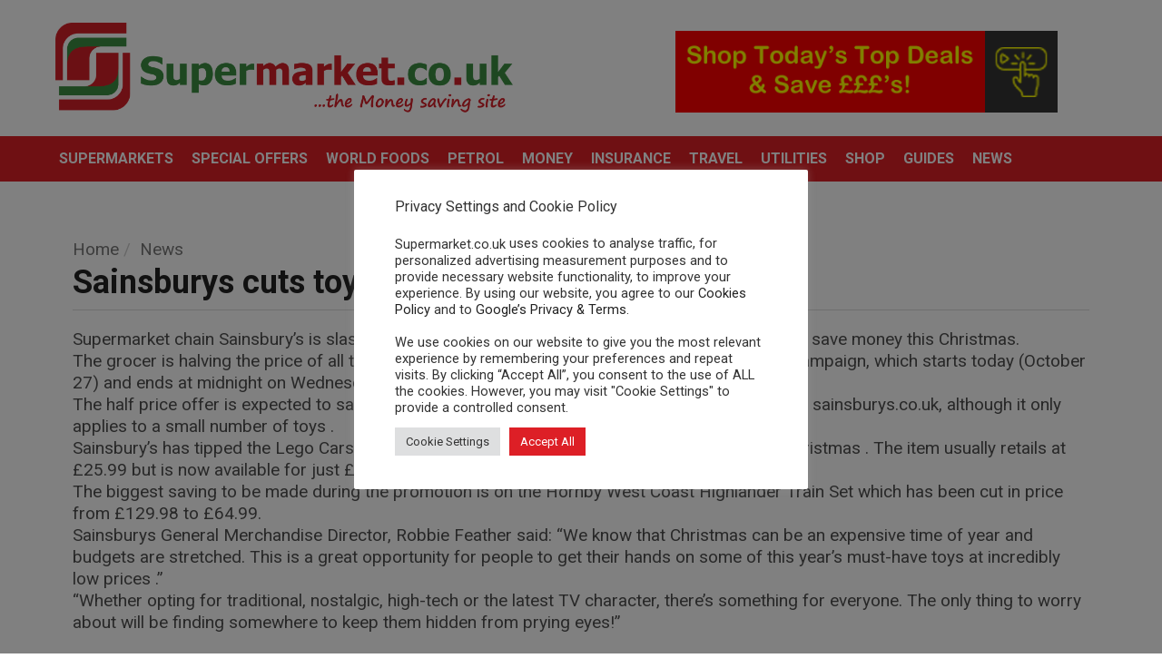

--- FILE ---
content_type: text/html; charset=UTF-8
request_url: https://www.supermarket.co.uk/news/2011/oct/sainsburys-cuts-toys-prices-in-half-for-christmas.html
body_size: 28357
content:
<!doctype html>
<!--[if lt IE 7]> <html class="no-js ie6 oldie"> <![endif]-->
<!--[if IE 7]>    <html class="no-js ie7 oldie"> <![endif]-->
<!--[if IE 8]>    <html class="no-js ie8 oldie"> <![endif]-->
<!--[if IE 9]>    <html class="no-js ie9 oldie"> <![endif]-->
<!--[if gt IE 8]><!--> <html class="no-js" lang="en-GB"> <!--<![endif]-->
<head>
	
<!-- Google tag (gtag.js) -->
<script async src="https://www.googletagmanager.com/gtag/js?id=UA-23478714-1"></script>
<script>
  window.dataLayer = window.dataLayer || [];
  function gtag(){dataLayer.push(arguments);}
  gtag('js', new Date());

  gtag('config', 'UA-23478714-1');
</script>
	
<script async src="https://pagead2.googlesyndication.com/pagead/js/adsbygoogle.js?client=ca-pub-0889711162937032"
     crossorigin="anonymous"></script>	

<script src="https://ajax.googleapis.com/ajax/libs/jquery/3.3.1/jquery.min.js"></script>
    
    <!-- start:global -->
    <meta charset="UTF-8" />
    <!--[if IE]><meta http-equiv="X-UA-Compatible" content="IE=Edge,chrome=1"><![endif]-->
    <!-- end:global -->

    <!-- start:responsive web design -->
    <meta name="viewport" content="width=device-width, initial-scale=1">
    <!-- end:responsive web design -->

    <link rel="pingback" href="https://www.supermarket.co.uk/xmlrpc.php" />

    
    <!-- start:wp_head -->
    <meta name='robots' content='noindex, follow' />
	<style>img:is([sizes="auto" i], [sizes^="auto," i]) { contain-intrinsic-size: 3000px 1500px }</style>
				<!-- start/ frontend header/ WooZone -->
					<style type="text/css">
				.WooZone-price-info {
					font-size: 0.8em;
				}
				.woocommerce div.product p.price, .woocommerce div.product span.price {
					line-height: initial !important;
				}
			</style>
					<!-- end/ frontend header/ WooZone -->
		
	<!-- This site is optimized with the Yoast SEO plugin v26.7 - https://yoast.com/wordpress/plugins/seo/ -->
	<title>Sainsburys cuts toys prices in half for Christmas</title>
	<meta name="description" content="Supermarket chain Sainsbury&#039;s is slashing prices across its toys range in a bid to help customers save money this Christmas. The grocer is halving the price of all toys in more than 400 of its stores as part of promotional campaign, which starts today (October 27) and ends at midnight on Wednesday November 2nd. The half price offer is expected to save shoppers up to &#163;18 million, and is also available online at sainsburys.co.uk, although it only applies to a small number of toys . Sainsbury&#039;s has tipped the Lego Cars 2 Ultimate Build Francesco to be its best selling toy this Christmas . The item usually retails at &#163;25.99 but is now available for just &#163;12.99. The biggest saving to be made during the promotion is on the Hornby West Coast Highlander Train Set which has been cut in price from &#163;129.98 to &#163;64.99. Sainsburys General Merchandise Director, Robbie Feather said: &quot;We know that Christmas can be an expensive time of year and budgets are stretched. This is a great opportunity for people to get their hands on some of this year&#039;s must-have toys at incredibly low prices .&quot; &quot;Whether opting for traditional, nostalgic, high-tech or the latest TV character, there&#039;s something for everyone. The only thing to worry about will be finding somewhere to keep them hidden from prying eyes!&quot;" />
	<meta property="og:locale" content="en_GB" />
	<meta property="og:type" content="article" />
	<meta property="og:title" content="Sainsburys cuts toys prices in half for Christmas" />
	<meta property="og:description" content="Supermarket chain Sainsbury&#039;s is slashing prices across its toys range in a bid to help customers save money this Christmas. The grocer is halving the price of all toys in more than 400 of its stores as part of promotional campaign, which starts today (October 27) and ends at midnight on Wednesday November 2nd. The half price offer is expected to save shoppers up to &#163;18 million, and is also available online at sainsburys.co.uk, although it only applies to a small number of toys . Sainsbury&#039;s has tipped the Lego Cars 2 Ultimate Build Francesco to be its best selling toy this Christmas . The item usually retails at &#163;25.99 but is now available for just &#163;12.99. The biggest saving to be made during the promotion is on the Hornby West Coast Highlander Train Set which has been cut in price from &#163;129.98 to &#163;64.99. Sainsburys General Merchandise Director, Robbie Feather said: &quot;We know that Christmas can be an expensive time of year and budgets are stretched. This is a great opportunity for people to get their hands on some of this year&#039;s must-have toys at incredibly low prices .&quot; &quot;Whether opting for traditional, nostalgic, high-tech or the latest TV character, there&#039;s something for everyone. The only thing to worry about will be finding somewhere to keep them hidden from prying eyes!&quot;" />
	<meta property="og:url" content="https://www.supermarket.co.uk/news/2011/oct/sainsburys-cuts-toys-prices-in-half-for-christmas.html" />
	<meta property="og:site_name" content="Supermarket.co.uk" />
	<meta property="article:modified_time" content="2017-07-17T14:24:01+00:00" />
	<meta name="twitter:card" content="summary_large_image" />
	<meta name="twitter:label1" content="Estimated reading time" />
	<meta name="twitter:data1" content="1 minute" />
	<script type="application/ld+json" class="yoast-schema-graph">{"@context":"https://schema.org","@graph":[{"@type":"WebPage","@id":"https://www.supermarket.co.uk/news/2011/oct/sainsburys-cuts-toys-prices-in-half-for-christmas.html","url":"https://www.supermarket.co.uk/news/2011/oct/sainsburys-cuts-toys-prices-in-half-for-christmas.html","name":"Sainsburys cuts toys prices in half for Christmas","isPartOf":{"@id":"https://www.supermarket.co.uk/#website"},"datePublished":"2011-10-27T00:00:00+00:00","dateModified":"2017-07-17T14:24:01+00:00","description":"Supermarket chain Sainsbury's is slashing prices across its toys range in a bid to help customers save money this Christmas. The grocer is halving the price of all toys in more than 400 of its stores as part of promotional campaign, which starts today (October 27) and ends at midnight on Wednesday November 2nd. The half price offer is expected to save shoppers up to &#163;18 million, and is also available online at sainsburys.co.uk, although it only applies to a small number of toys . Sainsbury's has tipped the Lego Cars 2 Ultimate Build Francesco to be its best selling toy this Christmas . The item usually retails at &#163;25.99 but is now available for just &#163;12.99. The biggest saving to be made during the promotion is on the Hornby West Coast Highlander Train Set which has been cut in price from &#163;129.98 to &#163;64.99. Sainsburys General Merchandise Director, Robbie Feather said: \"We know that Christmas can be an expensive time of year and budgets are stretched. This is a great opportunity for people to get their hands on some of this year's must-have toys at incredibly low prices .\" \"Whether opting for traditional, nostalgic, high-tech or the latest TV character, there's something for everyone. The only thing to worry about will be finding somewhere to keep them hidden from prying eyes!\"","breadcrumb":{"@id":"https://www.supermarket.co.uk/news/2011/oct/sainsburys-cuts-toys-prices-in-half-for-christmas.html#breadcrumb"},"inLanguage":"en-GB","potentialAction":[{"@type":"ReadAction","target":["https://www.supermarket.co.uk/news/2011/oct/sainsburys-cuts-toys-prices-in-half-for-christmas.html"]}]},{"@type":"BreadcrumbList","@id":"https://www.supermarket.co.uk/news/2011/oct/sainsburys-cuts-toys-prices-in-half-for-christmas.html#breadcrumb","itemListElement":[{"@type":"ListItem","position":1,"name":"Home","item":"https://www.supermarket.co.uk/"},{"@type":"ListItem","position":2,"name":"News","item":"https://www.supermarket.co.uk/news/"},{"@type":"ListItem","position":3,"name":"Sainsburys cuts toys prices in half for Christmas"}]},{"@type":"WebSite","@id":"https://www.supermarket.co.uk/#website","url":"https://www.supermarket.co.uk/","name":"Supermarket.co.uk","description":"","potentialAction":[{"@type":"SearchAction","target":{"@type":"EntryPoint","urlTemplate":"https://www.supermarket.co.uk/?s={search_term_string}"},"query-input":{"@type":"PropertyValueSpecification","valueRequired":true,"valueName":"search_term_string"}}],"inLanguage":"en-GB"}]}</script>
	<!-- / Yoast SEO plugin. -->


<link rel='dns-prefetch' href='//fonts.googleapis.com' />
<link rel='preconnect' href='https://fonts.gstatic.com' crossorigin />
<link rel="alternate" type="application/rss+xml" title="Supermarket.co.uk &raquo; Feed" href="https://www.supermarket.co.uk/feed/" />
<link rel="alternate" type="application/rss+xml" title="Supermarket.co.uk &raquo; Comments Feed" href="https://www.supermarket.co.uk/comments/feed/" />
<script type="text/javascript">
/* <![CDATA[ */
window._wpemojiSettings = {"baseUrl":"https:\/\/s.w.org\/images\/core\/emoji\/16.0.1\/72x72\/","ext":".png","svgUrl":"https:\/\/s.w.org\/images\/core\/emoji\/16.0.1\/svg\/","svgExt":".svg","source":{"concatemoji":"https:\/\/www.supermarket.co.uk\/wp-includes\/js\/wp-emoji-release.min.js?ver=6.8.3"}};
/*! This file is auto-generated */
!function(s,n){var o,i,e;function c(e){try{var t={supportTests:e,timestamp:(new Date).valueOf()};sessionStorage.setItem(o,JSON.stringify(t))}catch(e){}}function p(e,t,n){e.clearRect(0,0,e.canvas.width,e.canvas.height),e.fillText(t,0,0);var t=new Uint32Array(e.getImageData(0,0,e.canvas.width,e.canvas.height).data),a=(e.clearRect(0,0,e.canvas.width,e.canvas.height),e.fillText(n,0,0),new Uint32Array(e.getImageData(0,0,e.canvas.width,e.canvas.height).data));return t.every(function(e,t){return e===a[t]})}function u(e,t){e.clearRect(0,0,e.canvas.width,e.canvas.height),e.fillText(t,0,0);for(var n=e.getImageData(16,16,1,1),a=0;a<n.data.length;a++)if(0!==n.data[a])return!1;return!0}function f(e,t,n,a){switch(t){case"flag":return n(e,"\ud83c\udff3\ufe0f\u200d\u26a7\ufe0f","\ud83c\udff3\ufe0f\u200b\u26a7\ufe0f")?!1:!n(e,"\ud83c\udde8\ud83c\uddf6","\ud83c\udde8\u200b\ud83c\uddf6")&&!n(e,"\ud83c\udff4\udb40\udc67\udb40\udc62\udb40\udc65\udb40\udc6e\udb40\udc67\udb40\udc7f","\ud83c\udff4\u200b\udb40\udc67\u200b\udb40\udc62\u200b\udb40\udc65\u200b\udb40\udc6e\u200b\udb40\udc67\u200b\udb40\udc7f");case"emoji":return!a(e,"\ud83e\udedf")}return!1}function g(e,t,n,a){var r="undefined"!=typeof WorkerGlobalScope&&self instanceof WorkerGlobalScope?new OffscreenCanvas(300,150):s.createElement("canvas"),o=r.getContext("2d",{willReadFrequently:!0}),i=(o.textBaseline="top",o.font="600 32px Arial",{});return e.forEach(function(e){i[e]=t(o,e,n,a)}),i}function t(e){var t=s.createElement("script");t.src=e,t.defer=!0,s.head.appendChild(t)}"undefined"!=typeof Promise&&(o="wpEmojiSettingsSupports",i=["flag","emoji"],n.supports={everything:!0,everythingExceptFlag:!0},e=new Promise(function(e){s.addEventListener("DOMContentLoaded",e,{once:!0})}),new Promise(function(t){var n=function(){try{var e=JSON.parse(sessionStorage.getItem(o));if("object"==typeof e&&"number"==typeof e.timestamp&&(new Date).valueOf()<e.timestamp+604800&&"object"==typeof e.supportTests)return e.supportTests}catch(e){}return null}();if(!n){if("undefined"!=typeof Worker&&"undefined"!=typeof OffscreenCanvas&&"undefined"!=typeof URL&&URL.createObjectURL&&"undefined"!=typeof Blob)try{var e="postMessage("+g.toString()+"("+[JSON.stringify(i),f.toString(),p.toString(),u.toString()].join(",")+"));",a=new Blob([e],{type:"text/javascript"}),r=new Worker(URL.createObjectURL(a),{name:"wpTestEmojiSupports"});return void(r.onmessage=function(e){c(n=e.data),r.terminate(),t(n)})}catch(e){}c(n=g(i,f,p,u))}t(n)}).then(function(e){for(var t in e)n.supports[t]=e[t],n.supports.everything=n.supports.everything&&n.supports[t],"flag"!==t&&(n.supports.everythingExceptFlag=n.supports.everythingExceptFlag&&n.supports[t]);n.supports.everythingExceptFlag=n.supports.everythingExceptFlag&&!n.supports.flag,n.DOMReady=!1,n.readyCallback=function(){n.DOMReady=!0}}).then(function(){return e}).then(function(){var e;n.supports.everything||(n.readyCallback(),(e=n.source||{}).concatemoji?t(e.concatemoji):e.wpemoji&&e.twemoji&&(t(e.twemoji),t(e.wpemoji)))}))}((window,document),window._wpemojiSettings);
/* ]]> */
</script>
<link rel='stylesheet' id='thickbox.css-css' href='https://www.supermarket.co.uk/wp-includes/js/thickbox/thickbox.css?ver=14.1.03' type='text/css' media='all' />
<style id='wp-emoji-styles-inline-css' type='text/css'>

	img.wp-smiley, img.emoji {
		display: inline !important;
		border: none !important;
		box-shadow: none !important;
		height: 1em !important;
		width: 1em !important;
		margin: 0 0.07em !important;
		vertical-align: -0.1em !important;
		background: none !important;
		padding: 0 !important;
	}
</style>
<style id='classic-theme-styles-inline-css' type='text/css'>
/*! This file is auto-generated */
.wp-block-button__link{color:#fff;background-color:#32373c;border-radius:9999px;box-shadow:none;text-decoration:none;padding:calc(.667em + 2px) calc(1.333em + 2px);font-size:1.125em}.wp-block-file__button{background:#32373c;color:#fff;text-decoration:none}
</style>
<link rel='stylesheet' id='cookie-law-info-css' href='https://www.supermarket.co.uk/wp-content/plugins/cookie-law-info/legacy/public/css/cookie-law-info-public.css?ver=3.3.9.1' type='text/css' media='all' />
<link rel='stylesheet' id='cookie-law-info-gdpr-css' href='https://www.supermarket.co.uk/wp-content/plugins/cookie-law-info/legacy/public/css/cookie-law-info-gdpr.css?ver=3.3.9.1' type='text/css' media='all' />
<link rel='stylesheet' id='super-rss-reader-css' href='https://www.supermarket.co.uk/wp-content/plugins/super-rss-reader-pro/public/css/style.min.css?ver=5.4' type='text/css' media='all' />
<link rel='stylesheet' id='woocommerce-layout-css' href='https://www.supermarket.co.uk/wp-content/plugins/woocommerce/assets/css/woocommerce-layout.css?ver=10.4.3' type='text/css' media='all' />
<link rel='stylesheet' id='woocommerce-smallscreen-css' href='https://www.supermarket.co.uk/wp-content/plugins/woocommerce/assets/css/woocommerce-smallscreen.css?ver=10.4.3' type='text/css' media='only screen and (max-width: 768px)' />
<link rel='stylesheet' id='woocommerce-general-css' href='https://www.supermarket.co.uk/wp-content/plugins/woocommerce/assets/css/woocommerce.css?ver=10.4.3' type='text/css' media='all' />
<style id='woocommerce-inline-inline-css' type='text/css'>
.woocommerce form .form-row .required { visibility: visible; }
</style>
<link rel='stylesheet' id='WooZone-frontend-style-css' href='https://www.supermarket.co.uk/wp-content/plugins/woozone/lib/frontend/css/frontend.css?ver=14.1.03' type='text/css' media='all' />
<link rel='stylesheet' id='wp-faqp-public-style-css' href='https://www.supermarket.co.uk/wp-content/plugins/wp-faq-pro/assets/css/wp-faqp-public.min.css?ver=1.2.5' type='text/css' media='all' />
<link rel='stylesheet' id='wpnw-public-style-css' href='https://www.supermarket.co.uk/wp-content/plugins/wp-news-and-widget-pro/assets/css/wpnw-pro-public.min.css?ver=2.2' type='text/css' media='all' />
<link rel='stylesheet' id='wpos-slick-style-css' href='https://www.supermarket.co.uk/wp-content/plugins/wp-news-and-widget-pro/assets/css/slick.css?ver=2.2' type='text/css' media='all' />
<link rel='stylesheet' id='wprpsp-public-style-css' href='https://www.supermarket.co.uk/wp-content/plugins/wp-responsive-recent-post-slider-pro/assets/css/wprpsp-public.min.css?ver=1.4.1' type='text/css' media='all' />
<link rel='stylesheet' id='aws-style-css' href='https://www.supermarket.co.uk/wp-content/plugins/advanced-woo-search/assets/css/common.min.css?ver=3.51' type='text/css' media='all' />
<link rel='stylesheet' id='wpos-font-awesome-css' href='https://www.supermarket.co.uk/wp-content/plugins/woo-product-slider-and-carousel-with-category-pro/assets/css/font-awesome.min.css?ver=1.6.1' type='text/css' media='all' />
<link rel='stylesheet' id='wcpscwc-style-css' href='https://www.supermarket.co.uk/wp-content/plugins/woo-product-slider-and-carousel-with-category-pro/assets/css/wcpscwc-pro-public.min.css?ver=1.6.1' type='text/css' media='all' />
<link rel='stylesheet' id='miptheme-bootstrap-css' href='https://www.supermarket.co.uk/wp-content/themes/weeklynews/assets/css/bootstrap.min.css?ver=3.3' type='text/css' media='all' />
<link rel='stylesheet' id='miptheme-external-styles-css' href='https://www.supermarket.co.uk/wp-content/themes/weeklynews/assets/css/mip.external.css?ver=3.3' type='text/css' media='all' />
<link rel='stylesheet' id='miptheme-style-css' href='https://www.supermarket.co.uk/wp-content/themes/weeklynews-child/style.css?ver=3.3' type='text/css' media='all' />
<link rel='stylesheet' id='miptheme-dynamic-css-css' href='https://www.supermarket.co.uk/wp-content/themes/weeklynews-child/assets/css/dynamic.css?ver=1711382865' type='text/css' media='all' />
<link rel='stylesheet' id='typography-css-css' href='https://www.supermarket.co.uk/wp-content/themes/weeklynews-child/assets/css/font-style.css?ver=1711382865' type='text/css' media='all' />
<!--[if lt IE 9]>
<link rel='stylesheet' id='miptheme-photobox-ie-css' href='https://www.supermarket.co.uk/wp-content/themes/weeklynews/assets/css/photobox.ie.css?ver=3.3' type='text/css' media='all' />
<![endif]-->
<link rel='stylesheet' id='WooZoneProducts-css' href='https://www.supermarket.co.uk/wp-content/plugins/woozone/modules/product_in_post/style.css?ver=14.1.03' type='text/css' media='all' />
<link rel='stylesheet' id='tooltipster-css' href='https://www.supermarket.co.uk/wp-content/plugins/popup-anything-on-click-pro/assets/css/tooltipster.min.css?ver=3.6' type='text/css' media='all' />
<link rel='stylesheet' id='font-awesome-css' href='https://www.supermarket.co.uk/wp-content/plugins/js_composer/assets/lib/bower/font-awesome/css/font-awesome.min.css?ver=5.2' type='text/css' media='all' />
<link rel='stylesheet' id='paoc-pro-public-style-css' href='https://www.supermarket.co.uk/wp-content/plugins/popup-anything-on-click-pro/assets/css/paoc-public.min.css?ver=3.6' type='text/css' media='all' />
<link rel="preload" as="style" href="https://fonts.googleapis.com/css?family=Roboto:400,700%7CRoboto%20Condensed:400&#038;display=swap&#038;ver=6.8.3" /><link rel="stylesheet" href="https://fonts.googleapis.com/css?family=Roboto:400,700%7CRoboto%20Condensed:400&#038;display=swap&#038;ver=6.8.3" media="print" onload="this.media='all'"><noscript><link rel="stylesheet" href="https://fonts.googleapis.com/css?family=Roboto:400,700%7CRoboto%20Condensed:400&#038;display=swap&#038;ver=6.8.3" /></noscript><script type="text/javascript" src="https://www.supermarket.co.uk/wp-includes/js/jquery/jquery.min.js?ver=3.7.1" id="jquery-core-js"></script>
<script type="text/javascript" src="https://www.supermarket.co.uk/wp-includes/js/jquery/jquery-migrate.min.js?ver=3.4.1" id="jquery-migrate-js"></script>
<script type="text/javascript" src="https://www.supermarket.co.uk/wp-includes/js/tinymce/tinymce.min.js?ver=49110-20250317" id="wp-tinymce-root-js"></script>
<script type="text/javascript" src="https://www.supermarket.co.uk/wp-includes/js/tinymce/plugins/compat3x/plugin.min.js?ver=49110-20250317" id="wp-tinymce-js"></script>
<script type="text/javascript" id="cookie-law-info-js-extra">
/* <![CDATA[ */
var Cli_Data = {"nn_cookie_ids":[],"cookielist":[],"non_necessary_cookies":[],"ccpaEnabled":"","ccpaRegionBased":"","ccpaBarEnabled":"","strictlyEnabled":["necessary","obligatoire"],"ccpaType":"gdpr","js_blocking":"1","custom_integration":"","triggerDomRefresh":"","secure_cookies":""};
var cli_cookiebar_settings = {"animate_speed_hide":"500","animate_speed_show":"500","background":"#FFF","border":"#b1a6a6c2","border_on":"","button_1_button_colour":"#61a229","button_1_button_hover":"#4e8221","button_1_link_colour":"#fff","button_1_as_button":"1","button_1_new_win":"","button_2_button_colour":"#333","button_2_button_hover":"#292929","button_2_link_colour":"#444","button_2_as_button":"","button_2_hidebar":"","button_3_button_colour":"#dedfe0","button_3_button_hover":"#b2b2b3","button_3_link_colour":"#333333","button_3_as_button":"1","button_3_new_win":"","button_4_button_colour":"#dedfe0","button_4_button_hover":"#b2b2b3","button_4_link_colour":"#333333","button_4_as_button":"1","button_7_button_colour":"#dd1f26","button_7_button_hover":"#b1191e","button_7_link_colour":"#fff","button_7_as_button":"1","button_7_new_win":"","font_family":"inherit","header_fix":"","notify_animate_hide":"1","notify_animate_show":"","notify_div_id":"#cookie-law-info-bar","notify_position_horizontal":"right","notify_position_vertical":"bottom","scroll_close":"","scroll_close_reload":"","accept_close_reload":"","reject_close_reload":"","showagain_tab":"1","showagain_background":"#fff","showagain_border":"#000","showagain_div_id":"#cookie-law-info-again","showagain_x_position":"100px","text":"#333333","show_once_yn":"","show_once":"10000","logging_on":"","as_popup":"","popup_overlay":"1","bar_heading_text":"Privacy Settings and Cookie Policy","cookie_bar_as":"popup","popup_showagain_position":"bottom-right","widget_position":"left"};
var log_object = {"ajax_url":"https:\/\/www.supermarket.co.uk\/wp-admin\/admin-ajax.php"};
/* ]]> */
</script>
<script type="text/javascript" src="https://www.supermarket.co.uk/wp-content/plugins/cookie-law-info/legacy/public/js/cookie-law-info-public.js?ver=3.3.9.1" id="cookie-law-info-js"></script>
<script type="text/javascript" src="https://www.supermarket.co.uk/wp-content/plugins/super-rss-reader-pro/public/js/jquery.easy-ticker.min.js?ver=5.4" id="jquery-easy-ticker-js"></script>
<script type="text/javascript" src="https://www.supermarket.co.uk/wp-content/plugins/super-rss-reader-pro/public/js/script.min.js?ver=5.4" id="super-rss-reader-js"></script>
<script type="text/javascript" src="https://www.supermarket.co.uk/wp-content/plugins/woocommerce/assets/js/jquery-blockui/jquery.blockUI.min.js?ver=2.7.0-wc.10.4.3" id="wc-jquery-blockui-js" data-wp-strategy="defer"></script>
<script type="text/javascript" id="wc-add-to-cart-js-extra">
/* <![CDATA[ */
var wc_add_to_cart_params = {"ajax_url":"\/wp-admin\/admin-ajax.php","wc_ajax_url":"\/?wc-ajax=%%endpoint%%","i18n_view_cart":"View basket","cart_url":"https:\/\/www.supermarket.co.uk\/cart\/","is_cart":"","cart_redirect_after_add":"no"};
/* ]]> */
</script>
<script type="text/javascript" src="https://www.supermarket.co.uk/wp-content/plugins/woocommerce/assets/js/frontend/add-to-cart.min.js?ver=10.4.3" id="wc-add-to-cart-js" data-wp-strategy="defer"></script>
<script type="text/javascript" src="https://www.supermarket.co.uk/wp-content/plugins/woocommerce/assets/js/js-cookie/js.cookie.min.js?ver=2.1.4-wc.10.4.3" id="wc-js-cookie-js" defer="defer" data-wp-strategy="defer"></script>
<script type="text/javascript" id="woocommerce-js-extra">
/* <![CDATA[ */
var woocommerce_params = {"ajax_url":"\/wp-admin\/admin-ajax.php","wc_ajax_url":"\/?wc-ajax=%%endpoint%%","i18n_password_show":"Show password","i18n_password_hide":"Hide password"};
/* ]]> */
</script>
<script type="text/javascript" src="https://www.supermarket.co.uk/wp-content/plugins/woocommerce/assets/js/frontend/woocommerce.min.js?ver=10.4.3" id="woocommerce-js" defer="defer" data-wp-strategy="defer"></script>
<script type="text/javascript" id="WooZone-frontend-script-js-extra">
/* <![CDATA[ */
var woozone_vars = {"ajax_url":"https:\/\/www.supermarket.co.uk\/wp-admin\/admin-ajax.php","checkout_url":"https:\/\/www.supermarket.co.uk\/checkout\/","nonce":"b7ba6a3e02","lang":{"loading":"Loading...","closing":"Closing...","saving":"Saving...","updating":"Updating...","amzcart_checkout":"checkout done","amzcart_cancel":"canceled","amzcart_checkout_msg":"all good","amzcart_cancel_msg":"You must check or cancel all amazon shops!","available_yes":"available","available_no":"not available","load_cross_sell_box":"Frequently Bought Together Loading..."}};
/* ]]> */
</script>
<script type="text/javascript" src="https://www.supermarket.co.uk/wp-content/plugins/woozone/lib/frontend/js/frontend.js?ver=14.1.03" id="WooZone-frontend-script-js"></script>
<script type="text/javascript" src="https://www.supermarket.co.uk/wp-content/plugins/js_composer/assets/js/vendors/woocommerce-add-to-cart.js?ver=5.2" id="vc_woocommerce-add-to-cart-js-js"></script>
<link rel="https://api.w.org/" href="https://www.supermarket.co.uk/wp-json/" /><link rel="EditURI" type="application/rsd+xml" title="RSD" href="https://www.supermarket.co.uk/xmlrpc.php?rsd" />
<meta name="generator" content="WordPress 6.8.3" />
<meta name="generator" content="WooCommerce 10.4.3" />
<link rel='shortlink' href='https://www.supermarket.co.uk/?p=2994' />
<link rel="alternate" title="oEmbed (JSON)" type="application/json+oembed" href="https://www.supermarket.co.uk/wp-json/oembed/1.0/embed?url=https%3A%2F%2Fwww.supermarket.co.uk%2Fnews%2F2011%2Foct%2Fsainsburys-cuts-toys-prices-in-half-for-christmas.html" />
<link rel="alternate" title="oEmbed (XML)" type="text/xml+oembed" href="https://www.supermarket.co.uk/wp-json/oembed/1.0/embed?url=https%3A%2F%2Fwww.supermarket.co.uk%2Fnews%2F2011%2Foct%2Fsainsburys-cuts-toys-prices-in-half-for-christmas.html&#038;format=xml" />
<style type="text/css">.aawp .aawp-tb__row--highlight{background-color:#256aaf;}.aawp .aawp-tb__row--highlight{color:#fff;}.aawp .aawp-tb__row--highlight a{color:#fff;}</style><style type="text/css">.aawp-product__ribbon--bestseller {
     background: #D52028;
}
a.aawp-product__title {
    font-size: 17px;
    color: red;
}

.aawp .aawp-product--list:first-child.aawp-product--ribbon {
	margin-top:30px;
}</style><meta name="generator" content="Redux 4.5.10" />            <!--Customizer CSS-->
            <style type="text/css">
                                #header-branding { background-color:#ffffff; }                #page-header-mobile { background-color:#b2b2b2; }                #header-branding { border-top-color:#ffffff; }                #page-header-mobile { border-top-color:#3a3a3a; }                                                                                                                                                                                                                                
                #top-navigation { background-color:#dd1f26; }                #header-navigation { background-color:#dd1f26; }
                #header-navigation ul li.search-nav .dropdown-menu { background-color:#dd1f26; }                #header-navigation ul li.search-nav .dropdown-menu input { background-color:#ffffff; }
                #top-navigation ul ul { background-color:#dd1f26; }                #header-navigation ul ul { background-color:#dd1f26; }                #top-navigation ul li { border-color:#ffffff; }                                
                                                                
                                                                                                                                
                                                                                                                                                                                
                #page-footer .container { background-color:#dd1f26; }                                                                #page-footer .foot-widgets aside { color:#ffffff; }                #page-footer .foot-widgets aside.widget li:before { color:#ffffff; }                #page-footer .copyright { color:#ffffff; }                #page-footer .foot-widgets a { color:#ffffff; }                #page-footer .copyright a { color:#ffffff; }
            </style>
            <!--/Customizer CSS-->
            	<noscript><style>.woocommerce-product-gallery{ opacity: 1 !important; }</style></noscript>
	<meta name="generator" content="Powered by Visual Composer - drag and drop page builder for WordPress."/>
<!--[if lte IE 9]><link rel="stylesheet" type="text/css" href="https://www.supermarket.co.uk/wp-content/plugins/js_composer/assets/css/vc_lte_ie9.min.css" media="screen"><![endif]--><style type="text/css">
.wp-faqp-accordion.wp-faqp-design-2 .wp-faqp-main {
    border: 1px solid #dd1f26;
    margin-bottom: 15px;
    background: #dd1f26;
    padding: 10px;
    transition: all 0.5s ease 0s;
}

.wp-faqp-accordion .wp-faqp-accordion-1 .wp-faqp-main h4 {
    font-size: 18px !important;
    color: white;
}

.wp-faqp-accordion.wp-faqp-design-14 .wp-faqp-main {
    background: #dd1f26;
    transition: all 0.5s ease 0s;
    margin-bottom: 10px;
    color: #fff;
    border: 4px double;
    border-radius: 20px 0;
}

.wp-faqp-accordion.wp-faqp-design-14 .wp-faqp-main.wp-faqp-open {
    background: #fff;
    transition: all 0.5s ease 0s;
    border: 4px double #dd1f26;
}
</style>
<style type="text/css">
.wpnaw-news-slider-widget h3 a, .wpnaw-news-slider-widget h3 a:hover, .wpnaw-news-slider-widget h3 a:visited{
color: black !important;
}
</style>
<style type="text/css">
.wprpsp-gridbox-slider.wprpsp-design-6 .wprpsp-post-short-cnt {
    background: none;
}

.wprpsp-gridbox-slider.wprpsp-design-6 .wprpsp-link-overlay:hover + .wprpsp-post-grid-cnt .wprpsp-post-short-cnt{
background: none;
}

.wprpsp-gridbox-slider button.slick-arrow{
z-index: 1;
}

.wprpsp-recent-post-carousel h2, .wprpsp-recent-post-slider h2, .wprpsp-gridbox-slider h2 {
    margin: 5px 0 !important;
    line-height: normal !important;
    padding-top: 5px !important;
    font-size: 22px !important;
    padding-bottom: 5px !important;
    padding-left: 15px;
    text-align: -webkit-center;
}

.wprpsp-gridbox-slider.wprpsp-design-6 .wprpsp-bottom-content {
    position: absolute;
    bottom: 0px;
    left: 0px;
    right: 0px;
    background: rgba(0, 0, 0, 0.47);
}

@media (min-width: 768px){

.wprpsp-gridbox-slider-wrp.wprpsp-clearfix {
    width: 750px;
margin: 0px auto;
}}

@media (min-width: 992px){

.wprpsp-gridbox-slider-wrp.wprpsp-clearfix {
    width: 970px;
margin: 0px auto;
}}

@media (min-width: 1200px){

.wprpsp-gridbox-slider-wrp.wprpsp-clearfix {
    width: 1170px;
margin: 0px auto;
}}

.wprpsp-post-slides .wprpsp-post-cats-wrap ul.post-categories li:nth-child(4n+1) a {
    background: #dd1f26;
}

</style>
<!-- start Simple Custom CSS and JS -->
<script type="text/javascript">
/* Default comment here */ 
function mapnearme_get_url(uid, settings = 0) {
  var map_url = 'https://google.com/maps/search/';

  map_url += document.getElementById('mnm_petrolsearchword_' + uid).value.split(' ').join('+');
  if (settings == 0 && document.getElementById('mnm_zip_' + uid).value != '') 
{
    map_url += '+' + document.getElementById('mnm_zip_' + uid).value;
};
  window.open(map_url, '_blank');
}


</script>
<!-- end Simple Custom CSS and JS -->
<!-- start Simple Custom CSS and JS -->
<script type="text/javascript">
/* Default comment here */ 
function mapnearme_get_url(uid, settings = 0) {
  var map_url = 'https://google.com/maps/search/';

  map_url += document.getElementById('mnm_searchword_' + uid).value.split(' ').join('+');
  if (settings == 0 && document.getElementById('mnm_zip_' + uid).value != '') 
{
    map_url += '+' + document.getElementById('mnm_zip_' + uid).value;
};
  window.open(map_url, '_blank');
}

</script>
<!-- end Simple Custom CSS and JS -->

<script type="text/javascript" src='//www.supermarket.co.uk/wp-content/uploads/custom-css-js/62615.js?v=2349'></script>
<!-- start Simple Custom CSS and JS -->
<style type="text/css">
/* Add your CSS code here.

For example:
.example {
    color: red;
}

For brushing up on your CSS knowledge, check out http://www.w3schools.com/css/css_syntax.asp

End of comment */ 

.map_near_me .mnm_wrapper .mnm_error {
  color: red;
}
.map_near_me .mnm_wrapper {

}
.map_near_me .mnm_wrapper .mnm_pad10 {
  margin-left: 2px;
}

.mnm_input{
	width:100% !important;
}

.mnm_pad10 btn btn-default{
		
	background-color:red;
	color:white;
}
input.smnm_pad10.btn.btn-default 
    {
    margin-top:10px;
	background: green !important;
    color: #fff;
	width:100% !important;
	height:40px;
	font-size:19px;
}
input.mnm_pad10.btn.btn-default {
    margin-top:10px;
	background: red !important;
    color: #fff;
	width:100% !important;
	height:40px;
	font-size:19px;
}

.searchbxp{
font-size:15px;
	
}

.searchbx{
	background-color:#eeeeee;
	padding:10px;
	border: 1px solid grey;
	border-radius:9px;
}

</style>
<!-- end Simple Custom CSS and JS -->
<!-- start Simple Custom CSS and JS -->
<style type="text/css">
/* Add your CSS code here.

For example:
.example {
    color: red;
}

For brushing up on your CSS knowledge, check out http://www.w3schools.com/css/css_syntax.asp

End of comment */ 

.map_near_me .mnm_wrapper .mnm_error {
  color: red;
}
.map_near_me .mnm_wrapper .mnm_input {
  float: left;
  width: 20%;
}
.map_near_me .mnm_wrapper .mnm_pad10 {
  margin-left: 10px;
}

.mnm_input{
	font-size:15px !important;
	height:45px;
}
	
.mnm_pad10.btn.btn-default {
    background-color: red !important;
    color: #fff;
    height: 44px;
    font-size: 18px;
}
</style>
<!-- end Simple Custom CSS and JS -->
<script></script><script></script><link rel="icon" href="https://www.supermarket.co.uk/wp-content/uploads/2018/03/cropped-Supermarket-favicon-image-32x32.jpg" sizes="32x32" />
<link rel="icon" href="https://www.supermarket.co.uk/wp-content/uploads/2018/03/cropped-Supermarket-favicon-image-192x192.jpg" sizes="192x192" />
<link rel="apple-touch-icon" href="https://www.supermarket.co.uk/wp-content/uploads/2018/03/cropped-Supermarket-favicon-image-180x180.jpg" />
<meta name="msapplication-TileImage" content="https://www.supermarket.co.uk/wp-content/uploads/2018/03/cropped-Supermarket-favicon-image-270x270.jpg" />
		<style type="text/css" id="wp-custom-css">
			/*
You can add your own CSS here.

Click the help icon above to learn more.
*/
.head-image img {
    height: 460px;
    object-fit: cover;
}

.article-post p a {
 color:red;   
}

li {
    line-height: 25px;
    padding-bottom: 10px;
}
.divcentred {
border: 5px solid;
  margin: auto;
  width: 50%;
  padding: 10px;
}
.inswidget
{
border:2px solid black;
}


.flexdiv {
    display: flex;
    align-items: center;
    justify-content: center;
}
.centerdiv {
    width: 80%;
    border: 1px solid grey;
    margin-top: 32px;
    margin-bottom: 30px;
    text-align: center;
    padding: 20px;
    border-radius: 10px;
}

#page-footer .foot-widgets a {
    font-size: 13px;
}

.finder {
    background: #eee;
    padding: 10px;
    border: 1px solid grey;
    border-radius: 6px;
}
.amz_headline_green {
    margin-top: 20px;
    margin-bottom: 24px;
    font-size: 23px;
    font-family: 'Roboto';
    font-weight: 600;
    color: #f2f5f3;
    background-color: #3c8d42;
    padding: 12px;
	  Text-align:center;
}


.amz_headline_red {
    margin-top: 20px;
    margin-bottom: 24px;
    font-size: 23px;
    font-family: 'Roboto';
    font-weight: 600;
    color: #f2f5f3;
    background-color: #D92428;
    text-align:center;
	 	padding:12px;
}

.amz_viewall a {
	font-size:20px !important;
	color:#fff !important;
	text-decoration:none;
	 background-color: #D92428 !important;
	 padding: 12px;
	 Text-align:center;
	 border-radius:8px;
}

p.more_deals {
	  text-align:center;
    border: 1px solid grey;
    border-radius: 9px;
    padding: 10px;
    font-weight: 700;
    background: #eee;
}


h3.widget-title {
    margin-top: 20px;
    margin-bottom: 24px;
    font-size: 31px;
    font-family: 'Roboto';
    font-weight: 600;
    color: #f2f5f3;
    background-color: #3c8d42;
    padding: 12px;
}
.sidebar aside.widget a {
    color: #d21d1d;
    font-size: 18px;
    font-weight: 500;
}
.woocommerce div.product form.cart .button {
    vertical-align: middle;
    float: left;
    background-color: red;
    color: white;
    font-size: 18px;
}

.WooZone-price-info {
	  color: red;
	  font-size: 18px;
}

.field-wrap select{
	width: 100%;
background: #f7f7f7;
border: 1px solid #c4c4c4;
    border-top-color: rgb(196, 196, 196);
    border-right-color: rgb(196, 196, 196);
    border-bottom-color: rgb(196, 196, 196);
    border-left-color: rgb(196, 196, 196);
border-top-color: rgb(196, 196, 196);
border-right-color: rgb(196, 196, 196);
border-bottom-color: rgb(196, 196, 196);
border-left-color: rgb(196, 196, 196);
border-radius: 0;
box-shadow: none;
color: #787878;
transition: all .5s;
padding: 12px;
}


.sidebar aside.widget a:hover{
	color: black;
}

ul.widget_links.wpgnews_widget_links li .publish_date{
	color: black;
	
}

ul.widget_links.wpgnews_widget_links li p{
	color:#747474;
}

ul.widget_links.wpgnews_widget_links li {
    padding: 5px;

}
aside.widget li::before{
	display: none;
}

ul.widget_links.wpgnews_widget_links li .headline-link{
	color: #dd1f26;
	font-weight: bold;
}

.article-post-content ul.widget_links.wpgnews_widget_links li {
    clear: both;
    padding: 10px;
    margin: 0;
    border: 1px solid;
    margin-bottom: 20px;
    border-radius: 6px;
    box-shadow: 6px 7px #b1b1b1;
}
.article-post-content p.link-content {
    color: #f20e0e;
    font-size: 17px;
}
.article-post-content ul.widget_links.wpgnews_widget_links li .publish_date {
    font-size: 0.9em;
    color: red;
    font-family: verdana;
    font-style: normal;
    font-weight: 600;
}





.box{
	background:none !important;
}

#type{
	margin-top:0px !important;
    background: #2a628c !important;
    color: #ffffff !important;
    border: 1px dotted #000000 !important;
    text-align: center !important;
    clear: left !important;
    float: left !important;
    margin-right: 10px !important;
    padding: 7px !important;
}

.box p{
	display:none !important;
}

.box .description {
    margin-bottom: 10px;
    margin-top: 5px;
}

.cornered, .outer, .corneredtext{
	display:none !important;

}



.article-post-content a {
    color: #222;
    font-size: 18px;

}

#merchantList a{
	text-decoration:none;
}

#merchantList a:before{
	font-family: FontAwesome;
    content: "\f061";
	font-size:10px;
	margin-right:5px;
}

.page-id-14797 .article-post-content a { font-size:15px;}


/* insurance banner div */

.save-strip {
    padding: 20px;
    border: 1px solid #ddd;
    margin: 20px 0;
    -webkit-border-radius: 5px;
    -moz-border-radius: 5px;
    border-radius: 5px;
    background-color: beige;
}

.fa.fa-exclamation-circle.fa-5x {
    float: left;
    
}

.save-text {
    font-size: 24px;
	font-weight:bold;
    float: left;
    color: #dd1f26 !important;
    margin-bottom: 10px !IMPORTANT;
    margin: 0 0 0 85px;
    width: 50%;
    line-height: 24px;
}


@media (max-width: 1200px) and (min-width: 980px){
    
    .save-text {
    font-size: 18px;
    float: left;
    color: #32a01b;
    margin: 0 0 0 25px;
    width: 50%;
}
    
}

@media (max-width: 979px){
    
    .fa.fa-exclamation-circle.fa-5x {
    float: none;
        width: 100%;
        text-align: center
    
}
    .save-text {
    font-size: 18px;
    float: left;
    color: #32a01b;
    margin: 0 0 0 0px;
    width: 100%;
}
        .save-quote-btn .ret-quote-btn{
        float: none;
    width: 100%;
    display: inline-block;
    margin-top: 10px;
        padding: 6px 0px;
    }
    
}

@media (max-width: 1200px) and (min-width: 980px){
    
    .save-text {
    font-size: 18px;
    float: left;
    color: #32a01b;
    margin: 0 0 0 25px;
    width: 50%;
}
    
}


@media (max-width: 979px){
    
    .fa.fa-exclamation-circle.fa-5x {
    float: none;
        width: 100%;
        text-align: center
    
}
    .save-text {
    font-size: 18px;
    float: left;
    color: #32a01b;
    margin: 0 0 0 0px;
    width: 100%;
}
        .save-quote-btn .ret-quote-btn{
        float: none;
    width: 100%;
    display: inline-block;
    margin-top: 10px;
        padding: 6px 0px;
    }
    
}





.save-quote-btn .ret-quote-btn {
    font-size: 17px;
    float: right;
    color: #FFFFFF;


}


.clearfloats {
    content: ".";
    display: block;
    height: 0px;
    font-size: 1px;
    clear: both;
    visibility: hidden;
}

@media (max-width: 979px){
    
    .fa.fa-exclamation-circle.fa-5x {
    float: none;
        width: 100%;
        text-align: center
    
}
    .save-text {
	text-align: center;
    font-size: 18px;
    color: #32a01b;
    margin: 0 0 0 0px;
    width: 100%;
}
        .save-quote-btn .ret-quote-btn{
        float: none;
    width: 100%;
    display: inline-block;
    margin-top: 10px;
        padding: 6px 0px;
    }
    
.save-strip .save-quote-btn {
float: none;
margin: 0px;
text-align: center
}

.save-strip-img{
float: none;
display: block;
margin: 0px auto;
}


}



.save-quote-btn{
float: right;
    padding :10px;
	background: #dd1f26;
	    border-radius: 5px;
}


@media (max-width:710px){
.wrap-ret-quote-btn{
width: 100%;
margin: 10px 0 10px 0;
}

}

@media (max-width:560px){

.quote-btn{
width: 100%;
	}}

.save-strip {
    padding: 20px;
    border: 1px solid #ddd;
    margin: 20px 0;
    -webkit-border-radius: 5px;
    -moz-border-radius: 5px;
    border-radius: 5px;
    background-color: beige;
}

.save-strip-img{
float: left;
}

/* insurance banner div end  */
@media (max-width: 1200px) and (min-width: 980px){
    
    .save-text {
    font-size: 18px;
    float: left;
    color: #32a01b;
    margin: 0 0 0 25px;
    width: 50%;
}
    
}

@media (max-width: 979px){
    
    .fa.fa-exclamation-circle.fa-5x {
    float: none;
        width: 100%;
        text-align: center
    
}
    .save-text {
	text-align: center;
    font-size: 18px;
    color: #32a01b;
    margin: 0 0 0 0px;
    width: 100%;
}
        .save-quote-btn .ret-quote-btn{
        float: none;
    width: 100%;
    display: inline-block;
    margin-top: 10px;
        padding: 6px 0px;
    }
    
.save-strip .save-quote-btn {
float: none;
margin: 0px;
text-align: center
}

.save-strip-img{
float: none;
display: block;
margin: 0px auto;
}
}

.textareaaa{
	display:none;
}

.bannercompare {
     width: 100%;
    height: 350px;
    background-size: cover;
    border-radius: 4px;
    color: #FFF;
    margin-bottom: 20px;
    position: relative;
}

.covermenow{
	width: 100%;
    height: 100%;
    background: #00000085;
    position: absolute;
    top: 0px;
    left: 0px;
	  text-align:center;
}

.bannercompare h2{
	   padding: 20px;
    text-align: center;
    color: #FFF;
}

.bannercompare a {
    text-align: center !important;
    text-decoration: none;
    padding: 10px;
    background-color: #dd1f26;
    border-radius: 5px;
    display: block;
    width: 50%;
    color: #fff !important;
    margin: 0px auto;
}

.supermarket_brand_imgs li {
    display: inline-block;
}


div > table > tbody > tr:nth-child(even){
	background: #f3f3f3;
}

td, th{
	border: none;
    padding: 5px;
    text-align: right;
	
}
tbody img{
	float: left;
}

table{
	border-color: #dd1f26 !important;
}
table a b{ font-size: 32px;}

table[cellspacing] table:nth-of-type(1) {

    border: 0px !important;

}


table[cellspacing="0"] > tbody > tr > td {
	border: 1px solid ;
	border-radius: 5px;
}
	td[onclick]{
		border: 0px !important;
		background: #dd1f26;
		width: 25%;
		text-align: center;
		border-radius: 5px;
		padding: 10px;
	}
		td[onclick] > a{
color: white !important;

	}

.nf-form-content label {
    font-size: 16px !important;
    line-height: 20px !important;
    color: #4e4e4e;
}

.nf-form-fields-required {
    color: black;
}

.textwidget .productsidebar{
	width:100%;
	height:auto;
	background:#fff;
	margin-bottom:20px;
}

.textwidget .productsidebar .imgpic{
height:200px;
object-fit:cover;
	display:block;
	margin:0px auto;
}

.textwidget .productsidebar .prodtitle{
		font-size:20px;
		font-weight:bold;
	text-align:center;
	color:#000;
}

.origprice, .newprice{
	    width: 49%;
    display: inline-block;
    text-align: center;
	margin-top:10px;
}

.bothprices{
	background: #e42828;
	color:#FFF;
	font-size:20px;
}

.cn-button{
float:right;
}

.offersbloke a{
	width:100% !important;
	display:inline-block;
	vertical-align:top;
	text-align:center;
	position:relative;
	
}

.offersbloke a img{
	height:330px !important;
	width:100%;
	object-fit:cover;
}

.sup{
    font-size: 30px;
    background: #ffffffb8;
    width: 100%;
    padding: 15px;
    text-align: left;
    color: #080808;
    margin-bottom: 0px !important;
}		</style>
		<noscript><style type="text/css"> .wpb_animate_when_almost_visible { opacity: 1; }</style></noscript>    <!-- end:wp_head -->

    <!--[if lt IE 9]>
    <script src="https://www.supermarket.co.uk/wp-content/themes/weeklynews/assets/js/respond.js"></script>
    <script src="https://www.supermarket.co.uk/wp-content/themes/weeklynews/assets/js/html5shiv.js"></script>
    <![endif]-->
	
	

<!-- www.hitslink.com/ web tools statistics hit counter code -->
<script type="text/javascript" id="wa_u"></script>
<script type="text/javascript">//<![CDATA[
wa_account="8C8A8F9A8D92948BCDCFCFCC"; wa_location=207;
wa_pageName=location.pathname;  // you can customize the page name here
document.cookie='__support_check=1';wa_hp='http';
wa_rf=document.referrer;wa_sr=window.location.search;
wa_tz=new Date();if(location.href.substr(0,6).toLowerCase()=='https:')
wa_hp='https';wa_data='&an='+escape(navigator.appName)+
'&sr='+escape(wa_sr)+'&ck='+document.cookie.length+
'&rf='+escape(wa_rf)+'&sl='+escape(navigator.systemLanguage)+
'&av='+escape(navigator.appVersion)+'&l='+escape(navigator.language)+
'&pf='+escape(navigator.platform)+'&pg='+escape(wa_pageName);
wa_data=wa_data+'&cd='+
screen.colorDepth+'&rs='+escape(screen.width+ ' x '+screen.height)+
'&tz='+wa_tz.getTimezoneOffset()+'&je='+ navigator.javaEnabled();
wa_img=new Image();wa_img.src=wa_hp+'://counter.hitslink.com/statistics.asp'+
'?v=1&s='+wa_location+'&eacct='+wa_account+wa_data+'&tks='+wa_tz.getTime();
document.getElementById('wa_u').src=wa_hp+'://counter.hitslink.com/track.js'; //]]>
</script>
<!-- End www.hitslink.com/ statistics web tools hit counter code -->	
	
</head>
<body class="wp-singular news-template-default single single-news postid-2994 wp-theme-weeklynews wp-child-theme-weeklynews-child theme-weeklynews aawp-custom woocommerce-no-js linkbox-layout-1 theme-unboxed sidebar-no-padding sidebar-dark review-default wpb-js-composer js-comp-ver-5.2 vc_responsive" itemscope itemtype="http://schema.org/WebPage">

    <!-- start:body-start -->
        <!-- end:body-start -->

    <!-- start:ad-top-banner -->
        <!-- end:ad-top-banner -->

    <!-- start:page outer wrap -->
    <div id="page-outer-wrap">
        <!-- start:page inner wrap -->
        <div id="page-inner-wrap">

            <!-- start:page header mobile -->
            
<header id="page-header-mobile" class="visible-xs visible-sm">

    <!-- start:sidr -->
    <nav id="mobile-menu">
        <form id="search-form-mobile" class="mm-search" role="search" method="get" action="https://www.supermarket.co.uk/">
            <input type="text" name="s" placeholder="Search Supermarket.co.uk" value="" />
        </form>
        <ul id="menu-main-menu" class="nav clearfix"><li id="mobile-nav-menu-item-29624" class="main-menu-item  menu-item-even menu-item-depth-0 menu-item menu-item-type-post_type menu-item-object-page menu-item-has-children "><a title="Find a supermarket near you by entering postcode, location and / or name." href="https://www.supermarket.co.uk/supermarket-finder/">Supermarkets</a>
<ul class="sub-menu">
	<li id="mobile-nav-menu-item-5244" class="sub-menu-item  menu-item-odd menu-item-depth-1 menu-item menu-item-type-post_type menu-item-object-post "><a title="Find an Aldi done near me, opening times, services &#038; facilities " href="https://www.supermarket.co.uk/aldi.html">Aldi</a></li>
	<li id="mobile-nav-menu-item-5245" class="sub-menu-item  menu-item-odd menu-item-depth-1 menu-item menu-item-type-post_type menu-item-object-post "><a title="Find Asda near me, opening times, services &#038; facilities " href="https://www.supermarket.co.uk/asda.html">ASDA</a></li>
	<li id="mobile-nav-menu-item-13720" class="sub-menu-item  menu-item-odd menu-item-depth-1 menu-item menu-item-type-post_type menu-item-object-post "><a title="Find a Coop store near me, opening times, services &#038; facilities " href="https://www.supermarket.co.uk/co-op.html">Co-op</a></li>
	<li id="mobile-nav-menu-item-5273" class="sub-menu-item  menu-item-odd menu-item-depth-1 menu-item menu-item-type-post_type menu-item-object-post "><a title="Iceland store near me, opening times, services &#038; facilities " href="https://www.supermarket.co.uk/iceland.html">Iceland</a></li>
	<li id="mobile-nav-menu-item-5274" class="sub-menu-item  menu-item-odd menu-item-depth-1 menu-item menu-item-type-post_type menu-item-object-post "><a title="Find Lidl store near me, opening times, services &#038; facilities " href="https://www.supermarket.co.uk/lidl.html">Lidl</a></li>
	<li id="mobile-nav-menu-item-13676" class="sub-menu-item  menu-item-odd menu-item-depth-1 menu-item menu-item-type-post_type menu-item-object-post "><a title="Find Marks &#038; Spencer store near me, opening times, services &#038; facilities " href="https://www.supermarket.co.uk/marks-and-spencer.html">Marks &#038; Spencer</a></li>
	<li id="mobile-nav-menu-item-5275" class="sub-menu-item  menu-item-odd menu-item-depth-1 menu-item menu-item-type-post_type menu-item-object-post "><a href="https://www.supermarket.co.uk/morrisons.html">Morrisons</a></li>
	<li id="mobile-nav-menu-item-62963" class="sub-menu-item  menu-item-odd menu-item-depth-1 menu-item menu-item-type-post_type menu-item-object-post "><a href="https://www.supermarket.co.uk/ocado.html">Ocado</a></li>
	<li id="mobile-nav-menu-item-5247" class="sub-menu-item  menu-item-odd menu-item-depth-1 menu-item menu-item-type-post_type menu-item-object-post "><a title="Find Sainsbury&#8217;s near me, opening times, services &#038; facilities " href="https://www.supermarket.co.uk/sainsburys.html">Sainsbury’s</a></li>
	<li id="mobile-nav-menu-item-5276" class="sub-menu-item  menu-item-odd menu-item-depth-1 menu-item menu-item-type-post_type menu-item-object-post "><a href="https://www.supermarket.co.uk/tesco.html">Tesco</a></li>
	<li id="mobile-nav-menu-item-5277" class="sub-menu-item  menu-item-odd menu-item-depth-1 menu-item menu-item-type-post_type menu-item-object-post "><a href="https://www.supermarket.co.uk/waitrose.html">Waitrose</a></li>
</ul>
</li>
<li id="mobile-nav-menu-item-5238" class="main-menu-item  menu-item-even menu-item-depth-0 menu-item menu-item-type-custom menu-item-object-custom menu-item-has-children "><a href="https://www.supermarket.co.uk/offers">Special Offers</a>
<ul class="sub-menu">
	<li id="mobile-nav-menu-item-63310" class="sub-menu-item  menu-item-odd menu-item-depth-1 menu-item menu-item-type-post_type menu-item-object-page "><a href="https://www.supermarket.co.uk/offers/baby-toddler.html">Baby and Toddler</a></li>
	<li id="mobile-nav-menu-item-63341" class="sub-menu-item  menu-item-odd menu-item-depth-1 menu-item menu-item-type-post_type menu-item-object-page "><a href="https://www.supermarket.co.uk/offers/beers-wines-and-spirits.html">Beers Wines and Spirits</a></li>
	<li id="mobile-nav-menu-item-63356" class="sub-menu-item  menu-item-odd menu-item-depth-1 menu-item menu-item-type-post_type menu-item-object-page "><a href="https://www.supermarket.co.uk/offers/health-and-beauty.html">Health &#038; Beauty</a></li>
	<li id="mobile-nav-menu-item-63363" class="sub-menu-item  menu-item-odd menu-item-depth-1 menu-item menu-item-type-post_type menu-item-object-page "><a href="https://www.supermarket.co.uk/offers/pet-foods.html">Pet Foods</a></li>
</ul>
</li>
<li id="mobile-nav-menu-item-62735" class="main-menu-item  menu-item-even menu-item-depth-0 menu-item menu-item-type-post_type menu-item-object-post menu-item-has-children "><a href="https://www.supermarket.co.uk/world-foods.html">World Foods</a>
<ul class="sub-menu">
	<li id="mobile-nav-menu-item-63279" class="sub-menu-item  menu-item-odd menu-item-depth-1 menu-item menu-item-type-post_type menu-item-object-page "><a href="https://www.supermarket.co.uk/world-foods/asian.html">Asian Supermarkets</a></li>
	<li id="mobile-nav-menu-item-63262" class="sub-menu-item  menu-item-odd menu-item-depth-1 menu-item menu-item-type-post_type menu-item-object-page "><a href="https://www.supermarket.co.uk/world-foods/chinese.html">Chinese Supermarkets</a></li>
	<li id="mobile-nav-menu-item-63274" class="sub-menu-item  menu-item-odd menu-item-depth-1 menu-item menu-item-type-post_type menu-item-object-page "><a href="https://www.supermarket.co.uk/world-foods/indian.html">Indian Supermarkets</a></li>
</ul>
</li>
<li id="mobile-nav-menu-item-62484" class="main-menu-item  menu-item-even menu-item-depth-0 menu-item menu-item-type-custom menu-item-object-custom menu-item-has-children "><a href="/petrol-station-finder">Petrol</a>
<ul class="sub-menu">
	<li id="mobile-nav-menu-item-63208" class="sub-menu-item  menu-item-odd menu-item-depth-1 menu-item menu-item-type-post_type menu-item-object-page "><a href="https://www.supermarket.co.uk/morrisons-petrol-stations-near-me.html">Morrisons Petrol Stations</a></li>
	<li id="mobile-nav-menu-item-63217" class="sub-menu-item  menu-item-odd menu-item-depth-1 menu-item menu-item-type-post_type menu-item-object-page "><a href="https://www.supermarket.co.uk/sainsburys-petrol-stations-near-me.html">Sainsbury’s Petrol Stations</a></li>
	<li id="mobile-nav-menu-item-63199" class="sub-menu-item  menu-item-odd menu-item-depth-1 menu-item menu-item-type-post_type menu-item-object-page "><a href="https://www.supermarket.co.uk/tesco-petrol-stations-near-me.html">Tesco Petrol Station</a></li>
	<li id="mobile-nav-menu-item-4761" class="sub-menu-item  menu-item-odd menu-item-depth-1 menu-item menu-item-type-taxonomy menu-item-object-category menu-item-has-children menu-category-54 "><a href="https://www.supermarket.co.uk/category/petrol-travel/car-and-petrol-guides/">Car and Petrol Guides</a>
	<ul class="sub-menu">
		<li id="mobile-nav-menu-item-13566" class="sub-menu-item sub-sub-menu-item menu-item-even menu-item-depth-2 menu-item menu-item-type-post_type menu-item-object-post "><a href="https://www.supermarket.co.uk/insurance/breakdown-cover.html">Breakdown Cover</a></li>
		<li id="mobile-nav-menu-item-13570" class="sub-menu-item sub-sub-menu-item menu-item-even menu-item-depth-2 menu-item menu-item-type-post_type menu-item-object-post "><a href="https://www.supermarket.co.uk/cars.html">Save Money on Car Expenses</a></li>
	</ul>
</li>
	<li id="mobile-nav-menu-item-13567" class="sub-menu-item  menu-item-odd menu-item-depth-1 menu-item menu-item-type-post_type menu-item-object-post menu-item-has-children "><a href="https://www.supermarket.co.uk/petrol-prices/tips-to-save-money-on-petrol.html">Save Money on Fuel</a>
	<ul class="sub-menu">
		<li id="mobile-nav-menu-item-13575" class="sub-menu-item sub-sub-menu-item menu-item-even menu-item-depth-2 menu-item menu-item-type-post_type menu-item-object-post "><a href="https://www.supermarket.co.uk/petrol-prices/petrol-cost-calculator.html">Petrol Cost Calculator</a></li>
		<li id="mobile-nav-menu-item-13579" class="sub-menu-item sub-sub-menu-item menu-item-even menu-item-depth-2 menu-item menu-item-type-post_type menu-item-object-post "><a href="https://www.supermarket.co.uk/petrol-prices/litres-100km-to-mpg-converter.html">Litres per 100KM to MPG Converter</a></li>
		<li id="mobile-nav-menu-item-13578" class="sub-menu-item sub-sub-menu-item menu-item-even menu-item-depth-2 menu-item menu-item-type-post_type menu-item-object-post "><a href="https://www.supermarket.co.uk/petrol-prices/petrol-usage-calculator.html">Petrol Usage Calculator</a></li>
		<li id="mobile-nav-menu-item-13576" class="sub-menu-item sub-sub-menu-item menu-item-even menu-item-depth-2 menu-item menu-item-type-post_type menu-item-object-post "><a href="https://www.supermarket.co.uk/petrol-prices/mpg-calculator.html">MPG Calculator</a></li>
		<li id="mobile-nav-menu-item-13577" class="sub-menu-item sub-sub-menu-item menu-item-even menu-item-depth-2 menu-item menu-item-type-post_type menu-item-object-post "><a href="https://www.supermarket.co.uk/petrol-prices/petrol-required-calculator.html">Petrol Required for Travel Calculator</a></li>
		<li id="mobile-nav-menu-item-29886" class="sub-menu-item sub-sub-menu-item menu-item-even menu-item-depth-2 menu-item menu-item-type-post_type menu-item-object-post "><a href="https://www.supermarket.co.uk/fuel-table.html">Fuel table</a></li>
	</ul>
</li>
</ul>
</li>
<li id="mobile-nav-menu-item-4422" class="main-menu-item  menu-item-even menu-item-depth-0 menu-item menu-item-type-post_type menu-item-object-page menu-item-has-children "><a href="https://www.supermarket.co.uk/finance/index.html">Money</a>
<ul class="sub-menu">
	<li id="mobile-nav-menu-item-13735" class="sub-menu-item  menu-item-odd menu-item-depth-1 menu-item menu-item-type-post_type menu-item-object-post menu-item-has-children "><a href="https://www.supermarket.co.uk/savings/what-are-bonds.html">What are savings bonds?</a>
	<ul class="sub-menu">
		<li id="mobile-nav-menu-item-13736" class="sub-menu-item sub-sub-menu-item menu-item-even menu-item-depth-2 menu-item menu-item-type-post_type menu-item-object-post "><a href="https://www.supermarket.co.uk/savings/fixed-rate-bonds.html">Fixed Rate Bonds</a></li>
	</ul>
</li>
	<li id="mobile-nav-menu-item-29687" class="sub-menu-item  menu-item-odd menu-item-depth-1 menu-item menu-item-type-post_type menu-item-object-page menu-item-has-children "><a href="https://www.supermarket.co.uk/banking-and-saving.html">Banking and saving</a>
	<ul class="sub-menu">
		<li id="mobile-nav-menu-item-13658" class="sub-menu-item sub-sub-menu-item menu-item-even menu-item-depth-2 menu-item menu-item-type-post_type menu-item-object-post "><a href="https://www.supermarket.co.uk/banking/best-bank-accounts.html">Bank Accounts</a></li>
		<li id="mobile-nav-menu-item-13375" class="sub-menu-item sub-sub-menu-item menu-item-even menu-item-depth-2 menu-item menu-item-type-custom menu-item-object-custom "><a href="http://#">Current Accounts</a></li>
		<li id="mobile-nav-menu-item-13565" class="sub-menu-item sub-sub-menu-item menu-item-even menu-item-depth-2 menu-item menu-item-type-post_type menu-item-object-post "><a href="https://www.supermarket.co.uk/savings/savings-accounts.html">Savings Accounts</a></li>
		<li id="mobile-nav-menu-item-13520" class="sub-menu-item sub-sub-menu-item menu-item-even menu-item-depth-2 menu-item menu-item-type-post_type menu-item-object-post "><a href="https://www.supermarket.co.uk/banking/best-student-bank-accounts.html">Student Accounts</a></li>
	</ul>
</li>
	<li id="mobile-nav-menu-item-13504" class="sub-menu-item  menu-item-odd menu-item-depth-1 menu-item menu-item-type-post_type menu-item-object-page menu-item-has-children "><a href="https://www.supermarket.co.uk/banking-savings/savings.html">Investments</a>
	<ul class="sub-menu">
		<li id="mobile-nav-menu-item-29829" class="sub-menu-item sub-sub-menu-item menu-item-even menu-item-depth-2 menu-item menu-item-type-post_type menu-item-object-post "><a href="https://www.supermarket.co.uk/savings/investment-bonds.html">Investment Bonds</a></li>
		<li id="mobile-nav-menu-item-13732" class="sub-menu-item sub-sub-menu-item menu-item-even menu-item-depth-2 menu-item menu-item-type-post_type menu-item-object-post "><a href="https://www.supermarket.co.uk/savings/premium-bonds.html">Premium Bonds</a></li>
		<li id="mobile-nav-menu-item-13717" class="sub-menu-item sub-sub-menu-item menu-item-even menu-item-depth-2 menu-item menu-item-type-post_type menu-item-object-post "><a href="https://www.supermarket.co.uk/savings/annuities.html">Annuities</a></li>
	</ul>
</li>
	<li id="mobile-nav-menu-item-13514" class="sub-menu-item  menu-item-odd menu-item-depth-1 menu-item menu-item-type-post_type menu-item-object-post menu-item-has-children "><a href="https://www.supermarket.co.uk/finance/credit-rating.html">Credit rating</a>
	<ul class="sub-menu">
		<li id="mobile-nav-menu-item-13515" class="sub-menu-item sub-sub-menu-item menu-item-even menu-item-depth-2 menu-item menu-item-type-post_type menu-item-object-post "><a href="https://www.supermarket.co.uk/banking/what-is-my-credit-rating.html">What is a Credit Rating?</a></li>
		<li id="mobile-nav-menu-item-13716" class="sub-menu-item sub-sub-menu-item menu-item-even menu-item-depth-2 menu-item menu-item-type-post_type menu-item-object-post "><a href="https://www.supermarket.co.uk/banking/improve-my-credit-rating.html">Improving My Credit Rating</a></li>
	</ul>
</li>
	<li id="mobile-nav-menu-item-13659" class="sub-menu-item  menu-item-odd menu-item-depth-1 menu-item menu-item-type-post_type menu-item-object-post menu-item-has-children "><a href="https://www.supermarket.co.uk/finance/guide-credit-cards.html">Credit Cards</a>
	<ul class="sub-menu">
		<li id="mobile-nav-menu-item-13546" class="sub-menu-item sub-sub-menu-item menu-item-even menu-item-depth-2 menu-item menu-item-type-post_type menu-item-object-post "><a href="https://www.supermarket.co.uk/credit-cards/repay-credit-card-or-save.html">Repay Credit Cards or Save?</a></li>
		<li id="mobile-nav-menu-item-13547" class="sub-menu-item sub-sub-menu-item menu-item-even menu-item-depth-2 menu-item menu-item-type-post_type menu-item-object-post "><a href="https://www.supermarket.co.uk/credit-cards/transferring-credit-cards.html">Transferring Credit Cards</a></li>
		<li id="mobile-nav-menu-item-13550" class="sub-menu-item sub-sub-menu-item menu-item-even menu-item-depth-2 menu-item menu-item-type-post_type menu-item-object-post "><a href="https://www.supermarket.co.uk/credit-cards/0-percent-credit-cards.html">0% Interest Credit Cards</a></li>
		<li id="mobile-nav-menu-item-13549" class="sub-menu-item sub-sub-menu-item menu-item-even menu-item-depth-2 menu-item menu-item-type-post_type menu-item-object-post "><a href="https://www.supermarket.co.uk/credit-cards/balance-transfer-credit-cards.html">Balance Transfer Credit Cards</a></li>
		<li id="mobile-nav-menu-item-15136" class="sub-menu-item sub-sub-menu-item menu-item-even menu-item-depth-2 menu-item menu-item-type-post_type menu-item-object-post "><a href="https://www.supermarket.co.uk/finance/frequently-asked-questions-on-credit-cards.html">FAQ for Credit Cards</a></li>
	</ul>
</li>
	<li id="mobile-nav-menu-item-4772" class="sub-menu-item  menu-item-odd menu-item-depth-1 menu-item menu-item-type-taxonomy menu-item-object-category menu-item-has-children menu-category-70 "><a href="https://www.supermarket.co.uk/finance/loans.html">Loans</a>
	<ul class="sub-menu">
		<li id="mobile-nav-menu-item-13710" class="sub-menu-item sub-sub-menu-item menu-item-even menu-item-depth-2 menu-item menu-item-type-post_type menu-item-object-post "><a href="https://www.supermarket.co.uk/finance/loans/a-beginners-guide-to-loans.html">Personal loans guide</a></li>
		<li id="mobile-nav-menu-item-13711" class="sub-menu-item sub-sub-menu-item menu-item-even menu-item-depth-2 menu-item menu-item-type-post_type menu-item-object-post "><a href="https://www.supermarket.co.uk/finance/types-personal-loans.html">Types of Personal Loans</a></li>
		<li id="mobile-nav-menu-item-13712" class="sub-menu-item sub-sub-menu-item menu-item-even menu-item-depth-2 menu-item menu-item-type-post_type menu-item-object-post "><a href="https://www.supermarket.co.uk/loans/do-i-need-a-loan.html">Do I Need a Loan?</a></li>
		<li id="mobile-nav-menu-item-13713" class="sub-menu-item sub-sub-menu-item menu-item-even menu-item-depth-2 menu-item menu-item-type-post_type menu-item-object-post "><a href="https://www.supermarket.co.uk/loans/payday-loans.html">Payday Loans</a></li>
		<li id="mobile-nav-menu-item-13714" class="sub-menu-item sub-sub-menu-item menu-item-even menu-item-depth-2 menu-item menu-item-type-post_type menu-item-object-post "><a href="https://www.supermarket.co.uk/loans/car-loans.html">Car Loans</a></li>
		<li id="mobile-nav-menu-item-13715" class="sub-menu-item sub-sub-menu-item menu-item-even menu-item-depth-2 menu-item menu-item-type-post_type menu-item-object-post "><a href="https://www.supermarket.co.uk/loans/compare-loan-rates.html">Compare Loans</a></li>
	</ul>
</li>
	<li id="mobile-nav-menu-item-15266" class="sub-menu-item  menu-item-odd menu-item-depth-1 menu-item menu-item-type-post_type menu-item-object-post "><a href="https://www.supermarket.co.uk/banking/debt-problems.html">Debt Problems</a></li>
	<li id="mobile-nav-menu-item-4774" class="sub-menu-item  menu-item-odd menu-item-depth-1 menu-item menu-item-type-taxonomy menu-item-object-category menu-item-has-children menu-category-72 "><a href="https://www.supermarket.co.uk/finance/mortgages.html">Mortgages</a>
	<ul class="sub-menu">
		<li id="mobile-nav-menu-item-13526" class="sub-menu-item sub-sub-menu-item menu-item-even menu-item-depth-2 menu-item menu-item-type-post_type menu-item-object-post "><a href="https://www.supermarket.co.uk/mortgages/right-to-buy-mortgages.html">Right to Buy Mortgages</a></li>
		<li id="mobile-nav-menu-item-13527" class="sub-menu-item sub-sub-menu-item menu-item-even menu-item-depth-2 menu-item menu-item-type-post_type menu-item-object-post "><a href="https://www.supermarket.co.uk/mortgages/self-build-mortgages.html">Self Build Mortgages</a></li>
		<li id="mobile-nav-menu-item-13528" class="sub-menu-item sub-sub-menu-item menu-item-even menu-item-depth-2 menu-item menu-item-type-post_type menu-item-object-post "><a href="https://www.supermarket.co.uk/mortgages/international-mortgages.html">International Mortgages</a></li>
		<li id="mobile-nav-menu-item-29692" class="sub-menu-item sub-sub-menu-item menu-item-even menu-item-depth-2 menu-item menu-item-type-custom menu-item-object-custom "><a href="#">Missold mortgages</a></li>
	</ul>
</li>
	<li id="mobile-nav-menu-item-4775" class="sub-menu-item  menu-item-odd menu-item-depth-1 menu-item menu-item-type-taxonomy menu-item-object-category menu-item-has-children menu-category-73 "><a href="https://www.supermarket.co.uk/finance/pensions.html">Pensions</a>
	<ul class="sub-menu">
		<li id="mobile-nav-menu-item-13709" class="sub-menu-item sub-sub-menu-item menu-item-even menu-item-depth-2 menu-item menu-item-type-post_type menu-item-object-post "><a href="https://www.supermarket.co.uk/pensions/starting-a-pension.html">Starting a Pension</a></li>
		<li id="mobile-nav-menu-item-13513" class="sub-menu-item sub-sub-menu-item menu-item-even menu-item-depth-2 menu-item menu-item-type-post_type menu-item-object-post "><a href="https://www.supermarket.co.uk/pensions/state-pensions.html">State Pensions</a></li>
		<li id="mobile-nav-menu-item-13512" class="sub-menu-item sub-sub-menu-item menu-item-even menu-item-depth-2 menu-item menu-item-type-post_type menu-item-object-post "><a href="https://www.supermarket.co.uk/pensions/pension-transfers.html">Pension Transfers</a></li>
		<li id="mobile-nav-menu-item-13401" class="sub-menu-item sub-sub-menu-item menu-item-even menu-item-depth-2 menu-item menu-item-type-post_type menu-item-object-post "><a href="https://www.supermarket.co.uk/pensions/sipp-pensions.html">SIPP Pensions</a></li>
		<li id="mobile-nav-menu-item-13511" class="sub-menu-item sub-sub-menu-item menu-item-even menu-item-depth-2 menu-item menu-item-type-post_type menu-item-object-post "><a href="https://www.supermarket.co.uk/pensions/opting-out-of-a-pension-scheme.html">Opting Out of a State Pension</a></li>
		<li id="mobile-nav-menu-item-29693" class="sub-menu-item sub-sub-menu-item menu-item-even menu-item-depth-2 menu-item menu-item-type-custom menu-item-object-custom "><a href="#">Missold Pensions</a></li>
	</ul>
</li>
	<li id="mobile-nav-menu-item-29691" class="sub-menu-item  menu-item-odd menu-item-depth-1 menu-item menu-item-type-post_type menu-item-object-page menu-item-has-children "><a href="https://www.supermarket.co.uk/banking-claims.html">Banking Claims</a>
	<ul class="sub-menu">
		<li id="mobile-nav-menu-item-29828" class="sub-menu-item sub-sub-menu-item menu-item-even menu-item-depth-2 menu-item menu-item-type-post_type menu-item-object-post "><a href="https://www.supermarket.co.uk/banking-claims/payment-protection-insurance.html">Payment Protection Insurance</a></li>
		<li id="mobile-nav-menu-item-29873" class="sub-menu-item sub-sub-menu-item menu-item-even menu-item-depth-2 menu-item menu-item-type-post_type menu-item-object-post "><a href="https://www.supermarket.co.uk/banking-claims/packaged-bank-accounts.html">Packaged Bank Accounts</a></li>
		<li id="mobile-nav-menu-item-13384" class="sub-menu-item sub-sub-menu-item menu-item-even menu-item-depth-2 menu-item menu-item-type-custom menu-item-object-custom "><a href="http://#">Missold Mortgages</a></li>
		<li id="mobile-nav-menu-item-13385" class="sub-menu-item sub-sub-menu-item menu-item-even menu-item-depth-2 menu-item menu-item-type-custom menu-item-object-custom "><a href="http://#">Missold Pensions</a></li>
	</ul>
</li>
	<li id="mobile-nav-menu-item-13523" class="sub-menu-item  menu-item-odd menu-item-depth-1 menu-item menu-item-type-post_type menu-item-object-post "><a href="https://www.supermarket.co.uk/banking/reclaiming-bank-charges.html">Reclaiming Bank Charges</a></li>
</ul>
</li>
<li id="mobile-nav-menu-item-4423" class="main-menu-item  menu-item-even menu-item-depth-0 menu-item menu-item-type-post_type menu-item-object-page menu-item-has-children "><a href="https://www.supermarket.co.uk/insurance/index.html">Insurance</a>
<ul class="sub-menu">
	<li id="mobile-nav-menu-item-13700" class="sub-menu-item  menu-item-odd menu-item-depth-1 menu-item menu-item-type-post_type menu-item-object-post "><a href="https://www.supermarket.co.uk/insurance/breakdown-cover.html">Breakdown Cover</a></li>
	<li id="mobile-nav-menu-item-13343" class="sub-menu-item  menu-item-odd menu-item-depth-1 menu-item menu-item-type-post_type menu-item-object-post "><a href="https://www.supermarket.co.uk/insurance/car-insurance.html">Car Insurance</a></li>
	<li id="mobile-nav-menu-item-13345" class="sub-menu-item  menu-item-odd menu-item-depth-1 menu-item menu-item-type-post_type menu-item-object-post "><a href="https://www.supermarket.co.uk/insurance/dental-insurance.html">Dental Insurance</a></li>
	<li id="mobile-nav-menu-item-13346" class="sub-menu-item  menu-item-odd menu-item-depth-1 menu-item menu-item-type-post_type menu-item-object-post "><a href="https://www.supermarket.co.uk/insurance/health-insurance.html">Health Insurance</a></li>
	<li id="mobile-nav-menu-item-13347" class="sub-menu-item  menu-item-odd menu-item-depth-1 menu-item menu-item-type-post_type menu-item-object-post menu-item-has-children "><a href="https://www.supermarket.co.uk/insurance/home-insurance.html">Home Insurance</a>
	<ul class="sub-menu">
		<li id="mobile-nav-menu-item-13342" class="sub-menu-item sub-sub-menu-item menu-item-even menu-item-depth-2 menu-item menu-item-type-post_type menu-item-object-post "><a href="https://www.supermarket.co.uk/insurance/buildings-insurance.html">Buildings Insurance</a></li>
		<li id="mobile-nav-menu-item-13344" class="sub-menu-item sub-sub-menu-item menu-item-even menu-item-depth-2 menu-item menu-item-type-post_type menu-item-object-post "><a href="https://www.supermarket.co.uk/insurance/contents-insurance.html">Contents Insurance</a></li>
	</ul>
</li>
	<li id="mobile-nav-menu-item-13348" class="sub-menu-item  menu-item-odd menu-item-depth-1 menu-item menu-item-type-post_type menu-item-object-post "><a href="https://www.supermarket.co.uk/insurance/income-insurance.html">Income Protection Insurance</a></li>
	<li id="mobile-nav-menu-item-13701" class="sub-menu-item  menu-item-odd menu-item-depth-1 menu-item menu-item-type-post_type menu-item-object-post "><a href="https://www.supermarket.co.uk/insurance/life-insurance.html">Life Insurance</a></li>
	<li id="mobile-nav-menu-item-13350" class="sub-menu-item  menu-item-odd menu-item-depth-1 menu-item menu-item-type-post_type menu-item-object-post "><a href="https://www.supermarket.co.uk/insurance/mortgage-protection-insurance.html">Mortgage Protection Insurance</a></li>
	<li id="mobile-nav-menu-item-13341" class="sub-menu-item  menu-item-odd menu-item-depth-1 menu-item menu-item-type-post_type menu-item-object-post "><a href="https://www.supermarket.co.uk/travel/travel-insurance.html">Travel Insurance</a></li>
</ul>
</li>
<li id="mobile-nav-menu-item-29876" class="main-menu-item  menu-item-even menu-item-depth-0 menu-item menu-item-type-post_type menu-item-object-page "><a href="https://www.supermarket.co.uk/travel-and-flights.html">Travel</a></li>
<li id="mobile-nav-menu-item-4419" class="main-menu-item  menu-item-even menu-item-depth-0 menu-item menu-item-type-post_type menu-item-object-page menu-item-has-children "><a href="https://www.supermarket.co.uk/utilities.html">Utilities</a>
<ul class="sub-menu">
	<li id="mobile-nav-menu-item-4765" class="sub-menu-item  menu-item-odd menu-item-depth-1 menu-item menu-item-type-taxonomy menu-item-object-category menu-category-58 "><a href="https://www.supermarket.co.uk/category/utilities/broadband/">Broadband</a></li>
	<li id="mobile-nav-menu-item-4764" class="sub-menu-item  menu-item-odd menu-item-depth-1 menu-item menu-item-type-taxonomy menu-item-object-category menu-item-has-children menu-category-60 "><a href="https://www.supermarket.co.uk/category/utilities/boilers/">Boilers</a>
	<ul class="sub-menu">
		<li id="mobile-nav-menu-item-13702" class="sub-menu-item sub-sub-menu-item menu-item-even menu-item-depth-2 menu-item menu-item-type-post_type menu-item-object-post "><a href="https://www.supermarket.co.uk/boilers/boiler-insurance.html">Boiler Insurance</a></li>
		<li id="mobile-nav-menu-item-13703" class="sub-menu-item sub-sub-menu-item menu-item-even menu-item-depth-2 menu-item menu-item-type-post_type menu-item-object-post "><a href="https://www.supermarket.co.uk/boilers/boiler-maintenance-cover.html">Boiler Maintenance Cover</a></li>
		<li id="mobile-nav-menu-item-13704" class="sub-menu-item sub-sub-menu-item menu-item-even menu-item-depth-2 menu-item menu-item-type-post_type menu-item-object-post "><a href="https://www.supermarket.co.uk/boilers/boiler-servicing.html">Boiler Servicing</a></li>
		<li id="mobile-nav-menu-item-13706" class="sub-menu-item sub-sub-menu-item menu-item-even menu-item-depth-2 menu-item menu-item-type-post_type menu-item-object-post "><a href="https://www.supermarket.co.uk/boilers/finding-cheapest-boiler-service-quote.html">Finding the Cheapest Boiler Service Quote</a></li>
		<li id="mobile-nav-menu-item-13705" class="sub-menu-item sub-sub-menu-item menu-item-even menu-item-depth-2 menu-item menu-item-type-post_type menu-item-object-post "><a href="https://www.supermarket.co.uk/boilers/oil-boilers.html">Oil Boilers</a></li>
		<li id="mobile-nav-menu-item-13707" class="sub-menu-item sub-sub-menu-item menu-item-even menu-item-depth-2 menu-item menu-item-type-post_type menu-item-object-post "><a href="https://www.supermarket.co.uk/boilers/boiler-types.html">Boiler Types – which boiler is right for me?</a></li>
	</ul>
</li>
	<li id="mobile-nav-menu-item-4766" class="sub-menu-item  menu-item-odd menu-item-depth-1 menu-item menu-item-type-taxonomy menu-item-object-category menu-category-59 "><a href="https://www.supermarket.co.uk/category/utilities/energy/">Energy</a></li>
	<li id="mobile-nav-menu-item-4767" class="sub-menu-item  menu-item-odd menu-item-depth-1 menu-item menu-item-type-taxonomy menu-item-object-category menu-category-61 "><a href="https://www.supermarket.co.uk/utilities/energy-suppliers.html">Energy Suppliers</a></li>
	<li id="mobile-nav-menu-item-4768" class="sub-menu-item  menu-item-odd menu-item-depth-1 menu-item menu-item-type-taxonomy menu-item-object-category menu-category-57 "><a href="https://www.supermarket.co.uk/category/utilities/switch-and-save/">Switch and Save</a></li>
</ul>
</li>
<li id="mobile-nav-menu-item-5578" class="main-menu-item  menu-item-even menu-item-depth-0 menu-item menu-item-type-post_type menu-item-object-page menu-item-has-children "><a href="https://www.supermarket.co.uk/shop.html">Shop</a>
<ul class="sub-menu">
	<li id="mobile-nav-menu-item-15222" class="sub-menu-item  menu-item-odd menu-item-depth-1 menu-item menu-item-type-taxonomy menu-item-object-product_cat "><a href="https://www.supermarket.co.uk/product-category/baby-and-child/">Baby and child</a></li>
	<li id="mobile-nav-menu-item-15223" class="sub-menu-item  menu-item-odd menu-item-depth-1 menu-item menu-item-type-taxonomy menu-item-object-product_cat "><a href="https://www.supermarket.co.uk/product-category/beer-wine-and-spirits/">Beer, Wine and Spirits</a></li>
	<li id="mobile-nav-menu-item-15224" class="sub-menu-item  menu-item-odd menu-item-depth-1 menu-item menu-item-type-taxonomy menu-item-object-product_cat "><a href="https://www.supermarket.co.uk/product-category/drinks/">Drinks</a></li>
	<li id="mobile-nav-menu-item-15225" class="sub-menu-item  menu-item-odd menu-item-depth-1 menu-item menu-item-type-taxonomy menu-item-object-product_cat "><a href="https://www.supermarket.co.uk/product-category/food-cupboard/">Food Cupboard</a></li>
	<li id="mobile-nav-menu-item-15226" class="sub-menu-item  menu-item-odd menu-item-depth-1 menu-item menu-item-type-taxonomy menu-item-object-product_cat "><a href="https://www.supermarket.co.uk/product-category/health-and-beauty/">Health and Beauty</a></li>
	<li id="mobile-nav-menu-item-60375" class="sub-menu-item  menu-item-odd menu-item-depth-1 menu-item menu-item-type-taxonomy menu-item-object-product_cat "><a href="https://www.supermarket.co.uk/product-category/bird-and-wildlife-care/">Bird and Wildlife Care</a></li>
	<li id="mobile-nav-menu-item-15227" class="sub-menu-item  menu-item-odd menu-item-depth-1 menu-item menu-item-type-taxonomy menu-item-object-product_cat "><a href="https://www.supermarket.co.uk/product-category/household-supplies/">Household Supplies</a></li>
	<li id="mobile-nav-menu-item-59731" class="sub-menu-item  menu-item-odd menu-item-depth-1 menu-item menu-item-type-taxonomy menu-item-object-product_cat "><a href="https://www.supermarket.co.uk/product-category/nappy-changing/">Nappy Changing</a></li>
	<li id="mobile-nav-menu-item-15228" class="sub-menu-item  menu-item-odd menu-item-depth-1 menu-item menu-item-type-taxonomy menu-item-object-product_cat "><a href="https://www.supermarket.co.uk/product-category/pets/">Pets</a></li>
	<li id="mobile-nav-menu-item-15229" class="sub-menu-item  menu-item-odd menu-item-depth-1 menu-item menu-item-type-taxonomy menu-item-object-product_cat "><a href="https://www.supermarket.co.uk/product-category/snacks/">Snacks</a></li>
</ul>
</li>
<li id="mobile-nav-menu-item-62675" class="main-menu-item  menu-item-even menu-item-depth-0 menu-item menu-item-type-custom menu-item-object-custom menu-item-has-children "><a href="#">Guides</a>
<ul class="sub-menu">
	<li id="mobile-nav-menu-item-4760" class="sub-menu-item  menu-item-odd menu-item-depth-1 menu-item menu-item-type-taxonomy menu-item-object-category menu-item-has-children menu-category-49 "><a href="https://www.supermarket.co.uk/category/shopping/food-guides/">Food Guides</a>
	<ul class="sub-menu">
		<li id="mobile-nav-menu-item-13722" class="sub-menu-item sub-sub-menu-item menu-item-even menu-item-depth-2 menu-item menu-item-type-post_type menu-item-object-post "><a href="https://www.supermarket.co.uk/guides/basmati-rice.html">Basmati Rice</a></li>
		<li id="mobile-nav-menu-item-60717" class="sub-menu-item sub-sub-menu-item menu-item-even menu-item-depth-2 menu-item menu-item-type-post_type menu-item-object-post "><a href="https://www.supermarket.co.uk/drinks-and-wines.html">Drinks &#038; Wine Supermarket</a></li>
		<li id="mobile-nav-menu-item-60718" class="sub-menu-item sub-sub-menu-item menu-item-even menu-item-depth-2 menu-item menu-item-type-post_type menu-item-object-post "><a href="https://www.supermarket.co.uk/guides/e-numbers.html">E Numbers</a></li>
		<li id="mobile-nav-menu-item-13721" class="sub-menu-item sub-sub-menu-item menu-item-even menu-item-depth-2 menu-item menu-item-type-post_type menu-item-object-post "><a href="https://www.supermarket.co.uk/fairtrade.html">Fairtrade</a></li>
		<li id="mobile-nav-menu-item-13724" class="sub-menu-item sub-sub-menu-item menu-item-even menu-item-depth-2 menu-item menu-item-type-post_type menu-item-object-post "><a href="https://www.supermarket.co.uk/guides/food-labelling.html">Food Labelling</a></li>
		<li id="mobile-nav-menu-item-13725" class="sub-menu-item sub-sub-menu-item menu-item-even menu-item-depth-2 menu-item menu-item-type-post_type menu-item-object-post "><a href="https://www.supermarket.co.uk/food-prices.html">Food Prices</a></li>
		<li id="mobile-nav-menu-item-13726" class="sub-menu-item sub-sub-menu-item menu-item-even menu-item-depth-2 menu-item menu-item-type-post_type menu-item-object-post "><a href="https://www.supermarket.co.uk/organic.html">Organic Food</a></li>
		<li id="mobile-nav-menu-item-13727" class="sub-menu-item sub-sub-menu-item menu-item-even menu-item-depth-2 menu-item menu-item-type-post_type menu-item-object-post "><a href="https://www.supermarket.co.uk/recycling.html">Recycling</a></li>
		<li id="mobile-nav-menu-item-13729" class="sub-menu-item sub-sub-menu-item menu-item-even menu-item-depth-2 menu-item menu-item-type-post_type menu-item-object-post "><a href="https://www.supermarket.co.uk/guides/shopping-tips.html">Supermarket Shopping Tips</a></li>
		<li id="mobile-nav-menu-item-13730" class="sub-menu-item sub-sub-menu-item menu-item-even menu-item-depth-2 menu-item menu-item-type-post_type menu-item-object-post "><a href="https://www.supermarket.co.uk/guides/supermarket-own-brands.html">Supermarket Own Brands</a></li>
		<li id="mobile-nav-menu-item-51512" class="sub-menu-item sub-sub-menu-item menu-item-even menu-item-depth-2 menu-item menu-item-type-post_type menu-item-object-page "><a href="https://www.supermarket.co.uk/organic-shop/">Organic shop</a></li>
	</ul>
</li>
	<li id="mobile-nav-menu-item-4421" class="sub-menu-item  menu-item-odd menu-item-depth-1 menu-item menu-item-type-post_type menu-item-object-page menu-item-has-children "><a href="https://www.supermarket.co.uk/family-and-income.html">Family and Income Guides</a>
	<ul class="sub-menu">
		<li id="mobile-nav-menu-item-4769" class="sub-menu-item sub-sub-menu-item menu-item-even menu-item-depth-2 menu-item menu-item-type-taxonomy menu-item-object-category menu-item-has-children menu-category-64 "><a href="https://www.supermarket.co.uk/category/family-income/increase-your-income/">Increase Your Income</a>
		<ul class="sub-menu">
			<li id="mobile-nav-menu-item-13670" class="sub-menu-item sub-sub-menu-item menu-item-odd menu-item-depth-3 menu-item menu-item-type-post_type menu-item-object-post "><a href="https://www.supermarket.co.uk/income/increasing-your-income.html">Increasing Your Income</a></li>
			<li id="mobile-nav-menu-item-13671" class="sub-menu-item sub-sub-menu-item menu-item-odd menu-item-depth-3 menu-item menu-item-type-post_type menu-item-object-post "><a href="https://www.supermarket.co.uk/income/selling-on-ebay.html">Selling on eBay – Earn Extra Income</a></li>
			<li id="mobile-nav-menu-item-13672" class="sub-menu-item sub-sub-menu-item menu-item-odd menu-item-depth-3 menu-item menu-item-type-post_type menu-item-object-post "><a href="https://www.supermarket.co.uk/income/surveys-for-cash.html">Surveys for Cash</a></li>
		</ul>
</li>
		<li id="mobile-nav-menu-item-4770" class="sub-menu-item sub-sub-menu-item menu-item-even menu-item-depth-2 menu-item menu-item-type-taxonomy menu-item-object-category menu-item-has-children menu-category-65 "><a href="https://www.supermarket.co.uk/category/family-income/students-and-school/">Students and School</a>
		<ul class="sub-menu">
			<li id="mobile-nav-menu-item-13665" class="sub-menu-item sub-sub-menu-item menu-item-odd menu-item-depth-3 menu-item menu-item-type-post_type menu-item-object-post "><a href="https://www.supermarket.co.uk/students/student-loan-calculator.html">Student Loan Calculator</a></li>
			<li id="mobile-nav-menu-item-13666" class="sub-menu-item sub-sub-menu-item menu-item-odd menu-item-depth-3 menu-item menu-item-type-post_type menu-item-object-post "><a href="https://www.supermarket.co.uk/students/student-loan-entitlements.html">Student Loan Entitlements</a></li>
			<li id="mobile-nav-menu-item-13667" class="sub-menu-item sub-sub-menu-item menu-item-odd menu-item-depth-3 menu-item menu-item-type-post_type menu-item-object-post "><a href="https://www.supermarket.co.uk/students/student-loans.html">Student Loans</a></li>
			<li id="mobile-nav-menu-item-13664" class="sub-menu-item sub-sub-menu-item menu-item-odd menu-item-depth-3 menu-item menu-item-type-post_type menu-item-object-post "><a href="https://www.supermarket.co.uk/students/repaying-your-student-loan.html">Repaying Your Student Loans</a></li>
			<li id="mobile-nav-menu-item-13668" class="sub-menu-item sub-sub-menu-item menu-item-odd menu-item-depth-3 menu-item menu-item-type-post_type menu-item-object-post "><a href="https://www.supermarket.co.uk/students/university-tuition-fees-list.html">University Tuition Fees List</a></li>
			<li id="mobile-nav-menu-item-13669" class="sub-menu-item sub-sub-menu-item menu-item-odd menu-item-depth-3 menu-item menu-item-type-post_type menu-item-object-post "><a href="https://www.supermarket.co.uk/students/university-fees-from-2012-2013.html">Introduction of Higher University Fees in 2012-2013</a></li>
		</ul>
</li>
		<li id="mobile-nav-menu-item-4771" class="sub-menu-item sub-sub-menu-item menu-item-even menu-item-depth-2 menu-item menu-item-type-taxonomy menu-item-object-category menu-item-has-children menu-category-63 "><a href="https://www.supermarket.co.uk/category/family-income/tax-and-benefits/">Tax and Benefits</a>
		<ul class="sub-menu">
			<li id="mobile-nav-menu-item-13661" class="sub-menu-item sub-sub-menu-item menu-item-odd menu-item-depth-3 menu-item menu-item-type-post_type menu-item-object-post "><a href="https://www.supermarket.co.uk/tax-and-benefits/tax-credits.html">Tax Credits</a></li>
			<li id="mobile-nav-menu-item-13660" class="sub-menu-item sub-sub-menu-item menu-item-odd menu-item-depth-3 menu-item menu-item-type-post_type menu-item-object-post "><a href="https://www.supermarket.co.uk/tax-and-benefits/council-tax.html">Council Tax</a></li>
			<li id="mobile-nav-menu-item-13662" class="sub-menu-item sub-sub-menu-item menu-item-odd menu-item-depth-3 menu-item menu-item-type-post_type menu-item-object-post "><a href="https://www.supermarket.co.uk/tax-and-benefits/housing-benefits.html">Housing Benefit</a></li>
		</ul>
</li>
	</ul>
</li>
</ul>
</li>
<li id="mobile-nav-menu-item-4362" class="main-menu-item  menu-item-even menu-item-depth-0 menu-item menu-item-type-post_type menu-item-object-page "><a href="https://www.supermarket.co.uk/news/index.html">News</a></li>
</ul>    </nav>
    <!-- end:sidr -->


    
    <!-- start:row -->
    <div  class="row">
        <!-- start:col -->
<div class="col-xs-3">
    <a id="nav-expander" href="#mobile-menu"><span class="glyphicon glyphicon-th"></span></a>
</div>
<!-- end:col -->

<!-- start:col -->
<div class="col-xs-6">
    <!-- start:logo -->
    <div class="logo"><a href="https://www.supermarket.co.uk/"><img src="https://www.supermarket.co.uk/wp-content/uploads/2018/03/mobile-2.png" width="160" height="60" alt="Supermarket.co.uk" data-retina="https://www.supermarket.co.uk/wp-content/uploads/2018/03/mobile-retina-2.png" /></a></div>
    <!-- end:logo -->
</div>
<!-- end:col -->

<!-- start:col -->
<div class="col-xs-3 text-right search-right">
    <a id="mobile-search-expander" href="#"><i class="fa fa-search"></i></a>
</div>
<!-- end:col -->

<div class="col-xs-12 mobile-search-dropdown">
    <form method="get" class="form-inline" action="https://www.supermarket.co.uk/">
        <div class="form-group">
            <input id="nav-search" type="text" name="s"  placeholder="Search Supermarket.co.uk" value="">
        </div>
    </form>
</div>
    </div>
    <!-- end:row -->

</header>
<!-- end:page-header-mobile -->

<!-- start:ad-above-banner -->
<!-- end:ad-above-banner -->

<!-- start:page-header -->
<header id="page-header" class="hidden-xs hidden-sm has-top-menu">

    
    <!-- start:header-branding -->
<div id="header-branding" class="header-layout-3">                
    <!-- start:container -->
    <div class="container">
        
        <!-- start:row -->
        <div class="row">
        
            <!-- start:col -->
            <div class="col-sm-6 col-md-4" itemscope="itemscope" itemtype="http://schema.org/Organization">
                <!-- start:logo -->
                <div class="logo"><a itemprop="url" href="https://www.supermarket.co.uk/"><img class="img-responsive" src="https://www.supermarket.co.uk/wp-content/uploads/2018/03/logo2-2.png" width="3525" height="717" alt="Supermarket.co.uk" data-retina="https://www.supermarket.co.uk/wp-content/uploads/2018/03/mobile-retina-2.png" /></a></div>                <meta itemprop="name" content="Supermarket.co.uk">
                <!-- end:logo -->
            </div>
            <!-- end:col -->
            
            <!-- start:col -->
            <div class="col-sm-8 text-right banner-src">
                <a href="https://www.amazon.co.uk/deals?ref_=nav_cs_gb&#038;tag=supermarketcouk-21" target="_blank"><img src="https://www.supermarket.co.uk/wp-content/uploads/2022/02/todays-deals.png" width="468" alt="" /></a>            </div>
            <!-- end:col -->
            
        </div>
        <!-- end:row -->

    </div>
    <!-- end:container -->                    
</div>
<!-- end:header-branding -->
    <!-- start:sticky-header -->
    <div class="sticky-header-wrapper">
        <div id="sticky-header">

            <!-- start:header-navigation -->
            <div id="header-navigation">
                <!-- start:container -->
                <div class="container">

                    <!-- start:menu -->
                    <nav id="menu">
                        <ul id="menu-main-menu-1" class="nav clearfix"><li id="nav-menu-item-29624" class="main-menu-item  menu-item-even menu-item-depth-0 menu-item menu-item-type-post_type menu-item-object-page menu-item-has-children "><a title="Find a supermarket near you by entering postcode, location and / or name." href="https://www.supermarket.co.uk/supermarket-finder/" class="menu-link main-menu-link">Supermarkets</a>
<div class="dropnav-container"><ul class="dropnav-menu">
	<li id="nav-menu-item-5244" class="sub-menu-item  menu-item-odd menu-item-depth-1 menu-item menu-item-type-post_type menu-item-object-post "><a title="Find an Aldi done near me, opening times, services &#038; facilities " href="https://www.supermarket.co.uk/aldi.html" class="menu-link sub-menu-link">Aldi</a></li>
	<li id="nav-menu-item-5245" class="sub-menu-item  menu-item-odd menu-item-depth-1 menu-item menu-item-type-post_type menu-item-object-post "><a title="Find Asda near me, opening times, services &#038; facilities " href="https://www.supermarket.co.uk/asda.html" class="menu-link sub-menu-link">ASDA</a></li>
	<li id="nav-menu-item-13720" class="sub-menu-item  menu-item-odd menu-item-depth-1 menu-item menu-item-type-post_type menu-item-object-post "><a title="Find a Coop store near me, opening times, services &#038; facilities " href="https://www.supermarket.co.uk/co-op.html" class="menu-link sub-menu-link">Co-op</a></li>
	<li id="nav-menu-item-5273" class="sub-menu-item  menu-item-odd menu-item-depth-1 menu-item menu-item-type-post_type menu-item-object-post "><a title="Iceland store near me, opening times, services &#038; facilities " href="https://www.supermarket.co.uk/iceland.html" class="menu-link sub-menu-link">Iceland</a></li>
	<li id="nav-menu-item-5274" class="sub-menu-item  menu-item-odd menu-item-depth-1 menu-item menu-item-type-post_type menu-item-object-post "><a title="Find Lidl store near me, opening times, services &#038; facilities " href="https://www.supermarket.co.uk/lidl.html" class="menu-link sub-menu-link">Lidl</a></li>
	<li id="nav-menu-item-13676" class="sub-menu-item  menu-item-odd menu-item-depth-1 menu-item menu-item-type-post_type menu-item-object-post "><a title="Find Marks &#038; Spencer store near me, opening times, services &#038; facilities " href="https://www.supermarket.co.uk/marks-and-spencer.html" class="menu-link sub-menu-link">Marks &#038; Spencer</a></li>
	<li id="nav-menu-item-5275" class="sub-menu-item  menu-item-odd menu-item-depth-1 menu-item menu-item-type-post_type menu-item-object-post "><a href="https://www.supermarket.co.uk/morrisons.html" class="menu-link sub-menu-link">Morrisons</a></li>
	<li id="nav-menu-item-62963" class="sub-menu-item  menu-item-odd menu-item-depth-1 menu-item menu-item-type-post_type menu-item-object-post "><a href="https://www.supermarket.co.uk/ocado.html" class="menu-link sub-menu-link">Ocado</a></li>
	<li id="nav-menu-item-5247" class="sub-menu-item  menu-item-odd menu-item-depth-1 menu-item menu-item-type-post_type menu-item-object-post "><a title="Find Sainsbury&#8217;s near me, opening times, services &#038; facilities " href="https://www.supermarket.co.uk/sainsburys.html" class="menu-link sub-menu-link">Sainsbury’s</a></li>
	<li id="nav-menu-item-5276" class="sub-menu-item  menu-item-odd menu-item-depth-1 menu-item menu-item-type-post_type menu-item-object-post "><a href="https://www.supermarket.co.uk/tesco.html" class="menu-link sub-menu-link">Tesco</a></li>
	<li id="nav-menu-item-5277" class="sub-menu-item  menu-item-odd menu-item-depth-1 menu-item menu-item-type-post_type menu-item-object-post "><a href="https://www.supermarket.co.uk/waitrose.html" class="menu-link sub-menu-link">Waitrose</a></li>
</ul></div>
</li>
<li id="nav-menu-item-5238" class="main-menu-item  menu-item-even menu-item-depth-0 menu-item menu-item-type-custom menu-item-object-custom menu-item-has-children "><a href="https://www.supermarket.co.uk/offers" class="menu-link main-menu-link">Special Offers</a>
<div class="dropnav-container"><ul class="dropnav-menu">
	<li id="nav-menu-item-63310" class="sub-menu-item  menu-item-odd menu-item-depth-1 menu-item menu-item-type-post_type menu-item-object-page "><a href="https://www.supermarket.co.uk/offers/baby-toddler.html" class="menu-link sub-menu-link">Baby and Toddler</a></li>
	<li id="nav-menu-item-63341" class="sub-menu-item  menu-item-odd menu-item-depth-1 menu-item menu-item-type-post_type menu-item-object-page "><a href="https://www.supermarket.co.uk/offers/beers-wines-and-spirits.html" class="menu-link sub-menu-link">Beers Wines and Spirits</a></li>
	<li id="nav-menu-item-63356" class="sub-menu-item  menu-item-odd menu-item-depth-1 menu-item menu-item-type-post_type menu-item-object-page "><a href="https://www.supermarket.co.uk/offers/health-and-beauty.html" class="menu-link sub-menu-link">Health &#038; Beauty</a></li>
	<li id="nav-menu-item-63363" class="sub-menu-item  menu-item-odd menu-item-depth-1 menu-item menu-item-type-post_type menu-item-object-page "><a href="https://www.supermarket.co.uk/offers/pet-foods.html" class="menu-link sub-menu-link">Pet Foods</a></li>
</ul></div>
</li>
<li id="nav-menu-item-62735" class="main-menu-item  menu-item-even menu-item-depth-0 menu-item menu-item-type-post_type menu-item-object-post menu-item-has-children "><a href="https://www.supermarket.co.uk/world-foods.html" class="menu-link main-menu-link">World Foods</a>
<div class="dropnav-container"><ul class="dropnav-menu">
	<li id="nav-menu-item-63279" class="sub-menu-item  menu-item-odd menu-item-depth-1 menu-item menu-item-type-post_type menu-item-object-page "><a href="https://www.supermarket.co.uk/world-foods/asian.html" class="menu-link sub-menu-link">Asian Supermarkets</a></li>
	<li id="nav-menu-item-63262" class="sub-menu-item  menu-item-odd menu-item-depth-1 menu-item menu-item-type-post_type menu-item-object-page "><a href="https://www.supermarket.co.uk/world-foods/chinese.html" class="menu-link sub-menu-link">Chinese Supermarkets</a></li>
	<li id="nav-menu-item-63274" class="sub-menu-item  menu-item-odd menu-item-depth-1 menu-item menu-item-type-post_type menu-item-object-page "><a href="https://www.supermarket.co.uk/world-foods/indian.html" class="menu-link sub-menu-link">Indian Supermarkets</a></li>
</ul></div>
</li>
<li id="nav-menu-item-62484" class="main-menu-item  menu-item-even menu-item-depth-0 menu-item menu-item-type-custom menu-item-object-custom menu-item-has-children "><a href="/petrol-station-finder" class="menu-link main-menu-link">Petrol</a>
<div class="dropnav-container"><ul class="dropnav-menu">
	<li id="nav-menu-item-63208" class="sub-menu-item  menu-item-odd menu-item-depth-1 menu-item menu-item-type-post_type menu-item-object-page "><a href="https://www.supermarket.co.uk/morrisons-petrol-stations-near-me.html" class="menu-link sub-menu-link">Morrisons Petrol Stations</a></li>
	<li id="nav-menu-item-63217" class="sub-menu-item  menu-item-odd menu-item-depth-1 menu-item menu-item-type-post_type menu-item-object-page "><a href="https://www.supermarket.co.uk/sainsburys-petrol-stations-near-me.html" class="menu-link sub-menu-link">Sainsbury’s Petrol Stations</a></li>
	<li id="nav-menu-item-63199" class="sub-menu-item  menu-item-odd menu-item-depth-1 menu-item menu-item-type-post_type menu-item-object-page "><a href="https://www.supermarket.co.uk/tesco-petrol-stations-near-me.html" class="menu-link sub-menu-link">Tesco Petrol Station</a></li>
	<li id="nav-menu-item-4761" class="sub-menu-item  menu-item-odd menu-item-depth-1 menu-item menu-item-type-taxonomy menu-item-object-category menu-item-has-children menu-category-54 "><a href="https://www.supermarket.co.uk/category/petrol-travel/car-and-petrol-guides/" class="menu-link sub-menu-link">Car and Petrol Guides</a>
	<ul>
		<li id="nav-menu-item-13566" class="sub-menu-item sub-sub-menu-item menu-item-even menu-item-depth-2 menu-item menu-item-type-post_type menu-item-object-post "><a href="https://www.supermarket.co.uk/insurance/breakdown-cover.html" class="menu-link sub-menu-link">Breakdown Cover</a></li>
		<li id="nav-menu-item-13570" class="sub-menu-item sub-sub-menu-item menu-item-even menu-item-depth-2 menu-item menu-item-type-post_type menu-item-object-post "><a href="https://www.supermarket.co.uk/cars.html" class="menu-link sub-menu-link">Save Money on Car Expenses</a></li>
</ul>
</li>
	<li id="nav-menu-item-13567" class="sub-menu-item  menu-item-odd menu-item-depth-1 menu-item menu-item-type-post_type menu-item-object-post menu-item-has-children "><a href="https://www.supermarket.co.uk/petrol-prices/tips-to-save-money-on-petrol.html" class="menu-link sub-menu-link">Save Money on Fuel</a>
	<ul>
		<li id="nav-menu-item-13575" class="sub-menu-item sub-sub-menu-item menu-item-even menu-item-depth-2 menu-item menu-item-type-post_type menu-item-object-post "><a href="https://www.supermarket.co.uk/petrol-prices/petrol-cost-calculator.html" class="menu-link sub-menu-link">Petrol Cost Calculator</a></li>
		<li id="nav-menu-item-13579" class="sub-menu-item sub-sub-menu-item menu-item-even menu-item-depth-2 menu-item menu-item-type-post_type menu-item-object-post "><a href="https://www.supermarket.co.uk/petrol-prices/litres-100km-to-mpg-converter.html" class="menu-link sub-menu-link">Litres per 100KM to MPG Converter</a></li>
		<li id="nav-menu-item-13578" class="sub-menu-item sub-sub-menu-item menu-item-even menu-item-depth-2 menu-item menu-item-type-post_type menu-item-object-post "><a href="https://www.supermarket.co.uk/petrol-prices/petrol-usage-calculator.html" class="menu-link sub-menu-link">Petrol Usage Calculator</a></li>
		<li id="nav-menu-item-13576" class="sub-menu-item sub-sub-menu-item menu-item-even menu-item-depth-2 menu-item menu-item-type-post_type menu-item-object-post "><a href="https://www.supermarket.co.uk/petrol-prices/mpg-calculator.html" class="menu-link sub-menu-link">MPG Calculator</a></li>
		<li id="nav-menu-item-13577" class="sub-menu-item sub-sub-menu-item menu-item-even menu-item-depth-2 menu-item menu-item-type-post_type menu-item-object-post "><a href="https://www.supermarket.co.uk/petrol-prices/petrol-required-calculator.html" class="menu-link sub-menu-link">Petrol Required for Travel Calculator</a></li>
		<li id="nav-menu-item-29886" class="sub-menu-item sub-sub-menu-item menu-item-even menu-item-depth-2 menu-item menu-item-type-post_type menu-item-object-post "><a href="https://www.supermarket.co.uk/fuel-table.html" class="menu-link sub-menu-link">Fuel table</a></li>
</ul>
</li>
</ul></div>
</li>
<li id="nav-menu-item-4422" class="main-menu-item  menu-item-even menu-item-depth-0 menu-item menu-item-type-post_type menu-item-object-page menu-item-has-children "><a href="https://www.supermarket.co.uk/finance/index.html" class="menu-link main-menu-link">Money</a>
<div class="dropnav-container"><ul class="dropnav-menu">
	<li id="nav-menu-item-13735" class="sub-menu-item  menu-item-odd menu-item-depth-1 menu-item menu-item-type-post_type menu-item-object-post menu-item-has-children "><a href="https://www.supermarket.co.uk/savings/what-are-bonds.html" class="menu-link sub-menu-link">What are savings bonds?</a>
	<ul>
		<li id="nav-menu-item-13736" class="sub-menu-item sub-sub-menu-item menu-item-even menu-item-depth-2 menu-item menu-item-type-post_type menu-item-object-post "><a href="https://www.supermarket.co.uk/savings/fixed-rate-bonds.html" class="menu-link sub-menu-link">Fixed Rate Bonds</a></li>
</ul>
</li>
	<li id="nav-menu-item-29687" class="sub-menu-item  menu-item-odd menu-item-depth-1 menu-item menu-item-type-post_type menu-item-object-page menu-item-has-children "><a href="https://www.supermarket.co.uk/banking-and-saving.html" class="menu-link sub-menu-link">Banking and saving</a>
	<ul>
		<li id="nav-menu-item-13658" class="sub-menu-item sub-sub-menu-item menu-item-even menu-item-depth-2 menu-item menu-item-type-post_type menu-item-object-post "><a href="https://www.supermarket.co.uk/banking/best-bank-accounts.html" class="menu-link sub-menu-link">Bank Accounts</a></li>
		<li id="nav-menu-item-13375" class="sub-menu-item sub-sub-menu-item menu-item-even menu-item-depth-2 menu-item menu-item-type-custom menu-item-object-custom "><a href="http://#" class="menu-link sub-menu-link">Current Accounts</a></li>
		<li id="nav-menu-item-13565" class="sub-menu-item sub-sub-menu-item menu-item-even menu-item-depth-2 menu-item menu-item-type-post_type menu-item-object-post "><a href="https://www.supermarket.co.uk/savings/savings-accounts.html" class="menu-link sub-menu-link">Savings Accounts</a></li>
		<li id="nav-menu-item-13520" class="sub-menu-item sub-sub-menu-item menu-item-even menu-item-depth-2 menu-item menu-item-type-post_type menu-item-object-post "><a href="https://www.supermarket.co.uk/banking/best-student-bank-accounts.html" class="menu-link sub-menu-link">Student Accounts</a></li>
</ul>
</li>
	<li id="nav-menu-item-13504" class="sub-menu-item  menu-item-odd menu-item-depth-1 menu-item menu-item-type-post_type menu-item-object-page menu-item-has-children "><a href="https://www.supermarket.co.uk/banking-savings/savings.html" class="menu-link sub-menu-link">Investments</a>
	<ul>
		<li id="nav-menu-item-29829" class="sub-menu-item sub-sub-menu-item menu-item-even menu-item-depth-2 menu-item menu-item-type-post_type menu-item-object-post "><a href="https://www.supermarket.co.uk/savings/investment-bonds.html" class="menu-link sub-menu-link">Investment Bonds</a></li>
		<li id="nav-menu-item-13732" class="sub-menu-item sub-sub-menu-item menu-item-even menu-item-depth-2 menu-item menu-item-type-post_type menu-item-object-post "><a href="https://www.supermarket.co.uk/savings/premium-bonds.html" class="menu-link sub-menu-link">Premium Bonds</a></li>
		<li id="nav-menu-item-13717" class="sub-menu-item sub-sub-menu-item menu-item-even menu-item-depth-2 menu-item menu-item-type-post_type menu-item-object-post "><a href="https://www.supermarket.co.uk/savings/annuities.html" class="menu-link sub-menu-link">Annuities</a></li>
</ul>
</li>
	<li id="nav-menu-item-13514" class="sub-menu-item  menu-item-odd menu-item-depth-1 menu-item menu-item-type-post_type menu-item-object-post menu-item-has-children "><a href="https://www.supermarket.co.uk/finance/credit-rating.html" class="menu-link sub-menu-link">Credit rating</a>
	<ul>
		<li id="nav-menu-item-13515" class="sub-menu-item sub-sub-menu-item menu-item-even menu-item-depth-2 menu-item menu-item-type-post_type menu-item-object-post "><a href="https://www.supermarket.co.uk/banking/what-is-my-credit-rating.html" class="menu-link sub-menu-link">What is a Credit Rating?</a></li>
		<li id="nav-menu-item-13716" class="sub-menu-item sub-sub-menu-item menu-item-even menu-item-depth-2 menu-item menu-item-type-post_type menu-item-object-post "><a href="https://www.supermarket.co.uk/banking/improve-my-credit-rating.html" class="menu-link sub-menu-link">Improving My Credit Rating</a></li>
</ul>
</li>
	<li id="nav-menu-item-13659" class="sub-menu-item  menu-item-odd menu-item-depth-1 menu-item menu-item-type-post_type menu-item-object-post menu-item-has-children "><a href="https://www.supermarket.co.uk/finance/guide-credit-cards.html" class="menu-link sub-menu-link">Credit Cards</a>
	<ul>
		<li id="nav-menu-item-13546" class="sub-menu-item sub-sub-menu-item menu-item-even menu-item-depth-2 menu-item menu-item-type-post_type menu-item-object-post "><a href="https://www.supermarket.co.uk/credit-cards/repay-credit-card-or-save.html" class="menu-link sub-menu-link">Repay Credit Cards or Save?</a></li>
		<li id="nav-menu-item-13547" class="sub-menu-item sub-sub-menu-item menu-item-even menu-item-depth-2 menu-item menu-item-type-post_type menu-item-object-post "><a href="https://www.supermarket.co.uk/credit-cards/transferring-credit-cards.html" class="menu-link sub-menu-link">Transferring Credit Cards</a></li>
		<li id="nav-menu-item-13550" class="sub-menu-item sub-sub-menu-item menu-item-even menu-item-depth-2 menu-item menu-item-type-post_type menu-item-object-post "><a href="https://www.supermarket.co.uk/credit-cards/0-percent-credit-cards.html" class="menu-link sub-menu-link">0% Interest Credit Cards</a></li>
		<li id="nav-menu-item-13549" class="sub-menu-item sub-sub-menu-item menu-item-even menu-item-depth-2 menu-item menu-item-type-post_type menu-item-object-post "><a href="https://www.supermarket.co.uk/credit-cards/balance-transfer-credit-cards.html" class="menu-link sub-menu-link">Balance Transfer Credit Cards</a></li>
		<li id="nav-menu-item-15136" class="sub-menu-item sub-sub-menu-item menu-item-even menu-item-depth-2 menu-item menu-item-type-post_type menu-item-object-post "><a href="https://www.supermarket.co.uk/finance/frequently-asked-questions-on-credit-cards.html" class="menu-link sub-menu-link">FAQ for Credit Cards</a></li>
</ul>
</li>
	<li id="nav-menu-item-4772" class="sub-menu-item  menu-item-odd menu-item-depth-1 menu-item menu-item-type-taxonomy menu-item-object-category menu-item-has-children menu-category-70 "><a href="https://www.supermarket.co.uk/finance/loans.html" class="menu-link sub-menu-link">Loans</a>
	<ul>
		<li id="nav-menu-item-13710" class="sub-menu-item sub-sub-menu-item menu-item-even menu-item-depth-2 menu-item menu-item-type-post_type menu-item-object-post "><a href="https://www.supermarket.co.uk/finance/loans/a-beginners-guide-to-loans.html" class="menu-link sub-menu-link">Personal loans guide</a></li>
		<li id="nav-menu-item-13711" class="sub-menu-item sub-sub-menu-item menu-item-even menu-item-depth-2 menu-item menu-item-type-post_type menu-item-object-post "><a href="https://www.supermarket.co.uk/finance/types-personal-loans.html" class="menu-link sub-menu-link">Types of Personal Loans</a></li>
		<li id="nav-menu-item-13712" class="sub-menu-item sub-sub-menu-item menu-item-even menu-item-depth-2 menu-item menu-item-type-post_type menu-item-object-post "><a href="https://www.supermarket.co.uk/loans/do-i-need-a-loan.html" class="menu-link sub-menu-link">Do I Need a Loan?</a></li>
		<li id="nav-menu-item-13713" class="sub-menu-item sub-sub-menu-item menu-item-even menu-item-depth-2 menu-item menu-item-type-post_type menu-item-object-post "><a href="https://www.supermarket.co.uk/loans/payday-loans.html" class="menu-link sub-menu-link">Payday Loans</a></li>
		<li id="nav-menu-item-13714" class="sub-menu-item sub-sub-menu-item menu-item-even menu-item-depth-2 menu-item menu-item-type-post_type menu-item-object-post "><a href="https://www.supermarket.co.uk/loans/car-loans.html" class="menu-link sub-menu-link">Car Loans</a></li>
		<li id="nav-menu-item-13715" class="sub-menu-item sub-sub-menu-item menu-item-even menu-item-depth-2 menu-item menu-item-type-post_type menu-item-object-post "><a href="https://www.supermarket.co.uk/loans/compare-loan-rates.html" class="menu-link sub-menu-link">Compare Loans</a></li>
</ul>
</li>
	<li id="nav-menu-item-15266" class="sub-menu-item  menu-item-odd menu-item-depth-1 menu-item menu-item-type-post_type menu-item-object-post "><a href="https://www.supermarket.co.uk/banking/debt-problems.html" class="menu-link sub-menu-link">Debt Problems</a></li>
	<li id="nav-menu-item-4774" class="sub-menu-item  menu-item-odd menu-item-depth-1 menu-item menu-item-type-taxonomy menu-item-object-category menu-item-has-children menu-category-72 "><a href="https://www.supermarket.co.uk/finance/mortgages.html" class="menu-link sub-menu-link">Mortgages</a>
	<ul>
		<li id="nav-menu-item-13526" class="sub-menu-item sub-sub-menu-item menu-item-even menu-item-depth-2 menu-item menu-item-type-post_type menu-item-object-post "><a href="https://www.supermarket.co.uk/mortgages/right-to-buy-mortgages.html" class="menu-link sub-menu-link">Right to Buy Mortgages</a></li>
		<li id="nav-menu-item-13527" class="sub-menu-item sub-sub-menu-item menu-item-even menu-item-depth-2 menu-item menu-item-type-post_type menu-item-object-post "><a href="https://www.supermarket.co.uk/mortgages/self-build-mortgages.html" class="menu-link sub-menu-link">Self Build Mortgages</a></li>
		<li id="nav-menu-item-13528" class="sub-menu-item sub-sub-menu-item menu-item-even menu-item-depth-2 menu-item menu-item-type-post_type menu-item-object-post "><a href="https://www.supermarket.co.uk/mortgages/international-mortgages.html" class="menu-link sub-menu-link">International Mortgages</a></li>
		<li id="nav-menu-item-29692" class="sub-menu-item sub-sub-menu-item menu-item-even menu-item-depth-2 menu-item menu-item-type-custom menu-item-object-custom "><a href="#" class="menu-link sub-menu-link">Missold mortgages</a></li>
</ul>
</li>
	<li id="nav-menu-item-4775" class="sub-menu-item  menu-item-odd menu-item-depth-1 menu-item menu-item-type-taxonomy menu-item-object-category menu-item-has-children menu-category-73 "><a href="https://www.supermarket.co.uk/finance/pensions.html" class="menu-link sub-menu-link">Pensions</a>
	<ul>
		<li id="nav-menu-item-13709" class="sub-menu-item sub-sub-menu-item menu-item-even menu-item-depth-2 menu-item menu-item-type-post_type menu-item-object-post "><a href="https://www.supermarket.co.uk/pensions/starting-a-pension.html" class="menu-link sub-menu-link">Starting a Pension</a></li>
		<li id="nav-menu-item-13513" class="sub-menu-item sub-sub-menu-item menu-item-even menu-item-depth-2 menu-item menu-item-type-post_type menu-item-object-post "><a href="https://www.supermarket.co.uk/pensions/state-pensions.html" class="menu-link sub-menu-link">State Pensions</a></li>
		<li id="nav-menu-item-13512" class="sub-menu-item sub-sub-menu-item menu-item-even menu-item-depth-2 menu-item menu-item-type-post_type menu-item-object-post "><a href="https://www.supermarket.co.uk/pensions/pension-transfers.html" class="menu-link sub-menu-link">Pension Transfers</a></li>
		<li id="nav-menu-item-13401" class="sub-menu-item sub-sub-menu-item menu-item-even menu-item-depth-2 menu-item menu-item-type-post_type menu-item-object-post "><a href="https://www.supermarket.co.uk/pensions/sipp-pensions.html" class="menu-link sub-menu-link">SIPP Pensions</a></li>
		<li id="nav-menu-item-13511" class="sub-menu-item sub-sub-menu-item menu-item-even menu-item-depth-2 menu-item menu-item-type-post_type menu-item-object-post "><a href="https://www.supermarket.co.uk/pensions/opting-out-of-a-pension-scheme.html" class="menu-link sub-menu-link">Opting Out of a State Pension</a></li>
		<li id="nav-menu-item-29693" class="sub-menu-item sub-sub-menu-item menu-item-even menu-item-depth-2 menu-item menu-item-type-custom menu-item-object-custom "><a href="#" class="menu-link sub-menu-link">Missold Pensions</a></li>
</ul>
</li>
	<li id="nav-menu-item-29691" class="sub-menu-item  menu-item-odd menu-item-depth-1 menu-item menu-item-type-post_type menu-item-object-page menu-item-has-children "><a href="https://www.supermarket.co.uk/banking-claims.html" class="menu-link sub-menu-link">Banking Claims</a>
	<ul>
		<li id="nav-menu-item-29828" class="sub-menu-item sub-sub-menu-item menu-item-even menu-item-depth-2 menu-item menu-item-type-post_type menu-item-object-post "><a href="https://www.supermarket.co.uk/banking-claims/payment-protection-insurance.html" class="menu-link sub-menu-link">Payment Protection Insurance</a></li>
		<li id="nav-menu-item-29873" class="sub-menu-item sub-sub-menu-item menu-item-even menu-item-depth-2 menu-item menu-item-type-post_type menu-item-object-post "><a href="https://www.supermarket.co.uk/banking-claims/packaged-bank-accounts.html" class="menu-link sub-menu-link">Packaged Bank Accounts</a></li>
		<li id="nav-menu-item-13384" class="sub-menu-item sub-sub-menu-item menu-item-even menu-item-depth-2 menu-item menu-item-type-custom menu-item-object-custom "><a href="http://#" class="menu-link sub-menu-link">Missold Mortgages</a></li>
		<li id="nav-menu-item-13385" class="sub-menu-item sub-sub-menu-item menu-item-even menu-item-depth-2 menu-item menu-item-type-custom menu-item-object-custom "><a href="http://#" class="menu-link sub-menu-link">Missold Pensions</a></li>
</ul>
</li>
	<li id="nav-menu-item-13523" class="sub-menu-item  menu-item-odd menu-item-depth-1 menu-item menu-item-type-post_type menu-item-object-post "><a href="https://www.supermarket.co.uk/banking/reclaiming-bank-charges.html" class="menu-link sub-menu-link">Reclaiming Bank Charges</a></li>
</ul></div>
</li>
<li id="nav-menu-item-4423" class="main-menu-item  menu-item-even menu-item-depth-0 menu-item menu-item-type-post_type menu-item-object-page menu-item-has-children "><a href="https://www.supermarket.co.uk/insurance/index.html" class="menu-link main-menu-link">Insurance</a>
<div class="dropnav-container"><ul class="dropnav-menu">
	<li id="nav-menu-item-13700" class="sub-menu-item  menu-item-odd menu-item-depth-1 menu-item menu-item-type-post_type menu-item-object-post "><a href="https://www.supermarket.co.uk/insurance/breakdown-cover.html" class="menu-link sub-menu-link">Breakdown Cover</a></li>
	<li id="nav-menu-item-13343" class="sub-menu-item  menu-item-odd menu-item-depth-1 menu-item menu-item-type-post_type menu-item-object-post "><a href="https://www.supermarket.co.uk/insurance/car-insurance.html" class="menu-link sub-menu-link">Car Insurance</a></li>
	<li id="nav-menu-item-13345" class="sub-menu-item  menu-item-odd menu-item-depth-1 menu-item menu-item-type-post_type menu-item-object-post "><a href="https://www.supermarket.co.uk/insurance/dental-insurance.html" class="menu-link sub-menu-link">Dental Insurance</a></li>
	<li id="nav-menu-item-13346" class="sub-menu-item  menu-item-odd menu-item-depth-1 menu-item menu-item-type-post_type menu-item-object-post "><a href="https://www.supermarket.co.uk/insurance/health-insurance.html" class="menu-link sub-menu-link">Health Insurance</a></li>
	<li id="nav-menu-item-13347" class="sub-menu-item  menu-item-odd menu-item-depth-1 menu-item menu-item-type-post_type menu-item-object-post menu-item-has-children "><a href="https://www.supermarket.co.uk/insurance/home-insurance.html" class="menu-link sub-menu-link">Home Insurance</a>
	<ul>
		<li id="nav-menu-item-13342" class="sub-menu-item sub-sub-menu-item menu-item-even menu-item-depth-2 menu-item menu-item-type-post_type menu-item-object-post "><a href="https://www.supermarket.co.uk/insurance/buildings-insurance.html" class="menu-link sub-menu-link">Buildings Insurance</a></li>
		<li id="nav-menu-item-13344" class="sub-menu-item sub-sub-menu-item menu-item-even menu-item-depth-2 menu-item menu-item-type-post_type menu-item-object-post "><a href="https://www.supermarket.co.uk/insurance/contents-insurance.html" class="menu-link sub-menu-link">Contents Insurance</a></li>
</ul>
</li>
	<li id="nav-menu-item-13348" class="sub-menu-item  menu-item-odd menu-item-depth-1 menu-item menu-item-type-post_type menu-item-object-post "><a href="https://www.supermarket.co.uk/insurance/income-insurance.html" class="menu-link sub-menu-link">Income Protection Insurance</a></li>
	<li id="nav-menu-item-13701" class="sub-menu-item  menu-item-odd menu-item-depth-1 menu-item menu-item-type-post_type menu-item-object-post "><a href="https://www.supermarket.co.uk/insurance/life-insurance.html" class="menu-link sub-menu-link">Life Insurance</a></li>
	<li id="nav-menu-item-13350" class="sub-menu-item  menu-item-odd menu-item-depth-1 menu-item menu-item-type-post_type menu-item-object-post "><a href="https://www.supermarket.co.uk/insurance/mortgage-protection-insurance.html" class="menu-link sub-menu-link">Mortgage Protection Insurance</a></li>
	<li id="nav-menu-item-13341" class="sub-menu-item  menu-item-odd menu-item-depth-1 menu-item menu-item-type-post_type menu-item-object-post "><a href="https://www.supermarket.co.uk/travel/travel-insurance.html" class="menu-link sub-menu-link">Travel Insurance</a></li>
</ul></div>
</li>
<li id="nav-menu-item-29876" class="main-menu-item  menu-item-even menu-item-depth-0 menu-item menu-item-type-post_type menu-item-object-page "><a href="https://www.supermarket.co.uk/travel-and-flights.html" class="menu-link main-menu-link">Travel</a></li>
<li id="nav-menu-item-4419" class="main-menu-item  menu-item-even menu-item-depth-0 menu-item menu-item-type-post_type menu-item-object-page menu-item-has-children "><a href="https://www.supermarket.co.uk/utilities.html" class="menu-link main-menu-link">Utilities</a>
<div class="dropnav-container"><ul class="dropnav-menu">
	<li id="nav-menu-item-4765" class="sub-menu-item  menu-item-odd menu-item-depth-1 menu-item menu-item-type-taxonomy menu-item-object-category menu-category-58 "><a href="https://www.supermarket.co.uk/category/utilities/broadband/" class="menu-link sub-menu-link">Broadband</a></li>
	<li id="nav-menu-item-4764" class="sub-menu-item  menu-item-odd menu-item-depth-1 menu-item menu-item-type-taxonomy menu-item-object-category menu-item-has-children menu-category-60 "><a href="https://www.supermarket.co.uk/category/utilities/boilers/" class="menu-link sub-menu-link">Boilers</a>
	<ul>
		<li id="nav-menu-item-13702" class="sub-menu-item sub-sub-menu-item menu-item-even menu-item-depth-2 menu-item menu-item-type-post_type menu-item-object-post "><a href="https://www.supermarket.co.uk/boilers/boiler-insurance.html" class="menu-link sub-menu-link">Boiler Insurance</a></li>
		<li id="nav-menu-item-13703" class="sub-menu-item sub-sub-menu-item menu-item-even menu-item-depth-2 menu-item menu-item-type-post_type menu-item-object-post "><a href="https://www.supermarket.co.uk/boilers/boiler-maintenance-cover.html" class="menu-link sub-menu-link">Boiler Maintenance Cover</a></li>
		<li id="nav-menu-item-13704" class="sub-menu-item sub-sub-menu-item menu-item-even menu-item-depth-2 menu-item menu-item-type-post_type menu-item-object-post "><a href="https://www.supermarket.co.uk/boilers/boiler-servicing.html" class="menu-link sub-menu-link">Boiler Servicing</a></li>
		<li id="nav-menu-item-13706" class="sub-menu-item sub-sub-menu-item menu-item-even menu-item-depth-2 menu-item menu-item-type-post_type menu-item-object-post "><a href="https://www.supermarket.co.uk/boilers/finding-cheapest-boiler-service-quote.html" class="menu-link sub-menu-link">Finding the Cheapest Boiler Service Quote</a></li>
		<li id="nav-menu-item-13705" class="sub-menu-item sub-sub-menu-item menu-item-even menu-item-depth-2 menu-item menu-item-type-post_type menu-item-object-post "><a href="https://www.supermarket.co.uk/boilers/oil-boilers.html" class="menu-link sub-menu-link">Oil Boilers</a></li>
		<li id="nav-menu-item-13707" class="sub-menu-item sub-sub-menu-item menu-item-even menu-item-depth-2 menu-item menu-item-type-post_type menu-item-object-post "><a href="https://www.supermarket.co.uk/boilers/boiler-types.html" class="menu-link sub-menu-link">Boiler Types – which boiler is right for me?</a></li>
</ul>
</li>
	<li id="nav-menu-item-4766" class="sub-menu-item  menu-item-odd menu-item-depth-1 menu-item menu-item-type-taxonomy menu-item-object-category menu-category-59 "><a href="https://www.supermarket.co.uk/category/utilities/energy/" class="menu-link sub-menu-link">Energy</a></li>
	<li id="nav-menu-item-4767" class="sub-menu-item  menu-item-odd menu-item-depth-1 menu-item menu-item-type-taxonomy menu-item-object-category menu-category-61 "><a href="https://www.supermarket.co.uk/utilities/energy-suppliers.html" class="menu-link sub-menu-link">Energy Suppliers</a></li>
	<li id="nav-menu-item-4768" class="sub-menu-item  menu-item-odd menu-item-depth-1 menu-item menu-item-type-taxonomy menu-item-object-category menu-category-57 "><a href="https://www.supermarket.co.uk/category/utilities/switch-and-save/" class="menu-link sub-menu-link">Switch and Save</a></li>
</ul></div>
</li>
<li id="nav-menu-item-5578" class="main-menu-item  menu-item-even menu-item-depth-0 menu-item menu-item-type-post_type menu-item-object-page menu-item-has-children "><a href="https://www.supermarket.co.uk/shop.html" class="menu-link main-menu-link">Shop</a>
<div class="dropnav-container"><ul class="dropnav-menu">
	<li id="nav-menu-item-15222" class="sub-menu-item  menu-item-odd menu-item-depth-1 menu-item menu-item-type-taxonomy menu-item-object-product_cat "><a href="https://www.supermarket.co.uk/product-category/baby-and-child/" class="menu-link sub-menu-link">Baby and child</a></li>
	<li id="nav-menu-item-15223" class="sub-menu-item  menu-item-odd menu-item-depth-1 menu-item menu-item-type-taxonomy menu-item-object-product_cat "><a href="https://www.supermarket.co.uk/product-category/beer-wine-and-spirits/" class="menu-link sub-menu-link">Beer, Wine and Spirits</a></li>
	<li id="nav-menu-item-15224" class="sub-menu-item  menu-item-odd menu-item-depth-1 menu-item menu-item-type-taxonomy menu-item-object-product_cat "><a href="https://www.supermarket.co.uk/product-category/drinks/" class="menu-link sub-menu-link">Drinks</a></li>
	<li id="nav-menu-item-15225" class="sub-menu-item  menu-item-odd menu-item-depth-1 menu-item menu-item-type-taxonomy menu-item-object-product_cat "><a href="https://www.supermarket.co.uk/product-category/food-cupboard/" class="menu-link sub-menu-link">Food Cupboard</a></li>
	<li id="nav-menu-item-15226" class="sub-menu-item  menu-item-odd menu-item-depth-1 menu-item menu-item-type-taxonomy menu-item-object-product_cat "><a href="https://www.supermarket.co.uk/product-category/health-and-beauty/" class="menu-link sub-menu-link">Health and Beauty</a></li>
	<li id="nav-menu-item-60375" class="sub-menu-item  menu-item-odd menu-item-depth-1 menu-item menu-item-type-taxonomy menu-item-object-product_cat "><a href="https://www.supermarket.co.uk/product-category/bird-and-wildlife-care/" class="menu-link sub-menu-link">Bird and Wildlife Care</a></li>
	<li id="nav-menu-item-15227" class="sub-menu-item  menu-item-odd menu-item-depth-1 menu-item menu-item-type-taxonomy menu-item-object-product_cat "><a href="https://www.supermarket.co.uk/product-category/household-supplies/" class="menu-link sub-menu-link">Household Supplies</a></li>
	<li id="nav-menu-item-59731" class="sub-menu-item  menu-item-odd menu-item-depth-1 menu-item menu-item-type-taxonomy menu-item-object-product_cat "><a href="https://www.supermarket.co.uk/product-category/nappy-changing/" class="menu-link sub-menu-link">Nappy Changing</a></li>
	<li id="nav-menu-item-15228" class="sub-menu-item  menu-item-odd menu-item-depth-1 menu-item menu-item-type-taxonomy menu-item-object-product_cat "><a href="https://www.supermarket.co.uk/product-category/pets/" class="menu-link sub-menu-link">Pets</a></li>
	<li id="nav-menu-item-15229" class="sub-menu-item  menu-item-odd menu-item-depth-1 menu-item menu-item-type-taxonomy menu-item-object-product_cat "><a href="https://www.supermarket.co.uk/product-category/snacks/" class="menu-link sub-menu-link">Snacks</a></li>
</ul></div>
</li>
<li id="nav-menu-item-62675" class="main-menu-item  menu-item-even menu-item-depth-0 menu-item menu-item-type-custom menu-item-object-custom menu-item-has-children "><a href="#" class="menu-link main-menu-link">Guides</a>
<div class="dropnav-container"><ul class="dropnav-menu">
	<li id="nav-menu-item-4760" class="sub-menu-item  menu-item-odd menu-item-depth-1 menu-item menu-item-type-taxonomy menu-item-object-category menu-item-has-children menu-category-49 "><a href="https://www.supermarket.co.uk/category/shopping/food-guides/" class="menu-link sub-menu-link">Food Guides</a>
	<ul>
		<li id="nav-menu-item-13722" class="sub-menu-item sub-sub-menu-item menu-item-even menu-item-depth-2 menu-item menu-item-type-post_type menu-item-object-post "><a href="https://www.supermarket.co.uk/guides/basmati-rice.html" class="menu-link sub-menu-link">Basmati Rice</a></li>
		<li id="nav-menu-item-60717" class="sub-menu-item sub-sub-menu-item menu-item-even menu-item-depth-2 menu-item menu-item-type-post_type menu-item-object-post "><a href="https://www.supermarket.co.uk/drinks-and-wines.html" class="menu-link sub-menu-link">Drinks &#038; Wine Supermarket</a></li>
		<li id="nav-menu-item-60718" class="sub-menu-item sub-sub-menu-item menu-item-even menu-item-depth-2 menu-item menu-item-type-post_type menu-item-object-post "><a href="https://www.supermarket.co.uk/guides/e-numbers.html" class="menu-link sub-menu-link">E Numbers</a></li>
		<li id="nav-menu-item-13721" class="sub-menu-item sub-sub-menu-item menu-item-even menu-item-depth-2 menu-item menu-item-type-post_type menu-item-object-post "><a href="https://www.supermarket.co.uk/fairtrade.html" class="menu-link sub-menu-link">Fairtrade</a></li>
		<li id="nav-menu-item-13724" class="sub-menu-item sub-sub-menu-item menu-item-even menu-item-depth-2 menu-item menu-item-type-post_type menu-item-object-post "><a href="https://www.supermarket.co.uk/guides/food-labelling.html" class="menu-link sub-menu-link">Food Labelling</a></li>
		<li id="nav-menu-item-13725" class="sub-menu-item sub-sub-menu-item menu-item-even menu-item-depth-2 menu-item menu-item-type-post_type menu-item-object-post "><a href="https://www.supermarket.co.uk/food-prices.html" class="menu-link sub-menu-link">Food Prices</a></li>
		<li id="nav-menu-item-13726" class="sub-menu-item sub-sub-menu-item menu-item-even menu-item-depth-2 menu-item menu-item-type-post_type menu-item-object-post "><a href="https://www.supermarket.co.uk/organic.html" class="menu-link sub-menu-link">Organic Food</a></li>
		<li id="nav-menu-item-13727" class="sub-menu-item sub-sub-menu-item menu-item-even menu-item-depth-2 menu-item menu-item-type-post_type menu-item-object-post "><a href="https://www.supermarket.co.uk/recycling.html" class="menu-link sub-menu-link">Recycling</a></li>
		<li id="nav-menu-item-13729" class="sub-menu-item sub-sub-menu-item menu-item-even menu-item-depth-2 menu-item menu-item-type-post_type menu-item-object-post "><a href="https://www.supermarket.co.uk/guides/shopping-tips.html" class="menu-link sub-menu-link">Supermarket Shopping Tips</a></li>
		<li id="nav-menu-item-13730" class="sub-menu-item sub-sub-menu-item menu-item-even menu-item-depth-2 menu-item menu-item-type-post_type menu-item-object-post "><a href="https://www.supermarket.co.uk/guides/supermarket-own-brands.html" class="menu-link sub-menu-link">Supermarket Own Brands</a></li>
		<li id="nav-menu-item-51512" class="sub-menu-item sub-sub-menu-item menu-item-even menu-item-depth-2 menu-item menu-item-type-post_type menu-item-object-page "><a href="https://www.supermarket.co.uk/organic-shop/" class="menu-link sub-menu-link">Organic shop</a></li>
</ul>
</li>
	<li id="nav-menu-item-4421" class="sub-menu-item  menu-item-odd menu-item-depth-1 menu-item menu-item-type-post_type menu-item-object-page menu-item-has-children "><a href="https://www.supermarket.co.uk/family-and-income.html" class="menu-link sub-menu-link">Family and Income Guides</a>
	<ul>
		<li id="nav-menu-item-4769" class="sub-menu-item sub-sub-menu-item menu-item-even menu-item-depth-2 menu-item menu-item-type-taxonomy menu-item-object-category menu-item-has-children menu-category-64 "><a href="https://www.supermarket.co.uk/category/family-income/increase-your-income/" class="menu-link sub-menu-link">Increase Your Income</a>
		<ul>
			<li id="nav-menu-item-13670" class="sub-menu-item sub-sub-menu-item menu-item-odd menu-item-depth-3 menu-item menu-item-type-post_type menu-item-object-post "><a href="https://www.supermarket.co.uk/income/increasing-your-income.html" class="menu-link sub-menu-link">Increasing Your Income</a></li>
			<li id="nav-menu-item-13671" class="sub-menu-item sub-sub-menu-item menu-item-odd menu-item-depth-3 menu-item menu-item-type-post_type menu-item-object-post "><a href="https://www.supermarket.co.uk/income/selling-on-ebay.html" class="menu-link sub-menu-link">Selling on eBay – Earn Extra Income</a></li>
			<li id="nav-menu-item-13672" class="sub-menu-item sub-sub-menu-item menu-item-odd menu-item-depth-3 menu-item menu-item-type-post_type menu-item-object-post "><a href="https://www.supermarket.co.uk/income/surveys-for-cash.html" class="menu-link sub-menu-link">Surveys for Cash</a></li>
</ul>
</li>
		<li id="nav-menu-item-4770" class="sub-menu-item sub-sub-menu-item menu-item-even menu-item-depth-2 menu-item menu-item-type-taxonomy menu-item-object-category menu-item-has-children menu-category-65 "><a href="https://www.supermarket.co.uk/category/family-income/students-and-school/" class="menu-link sub-menu-link">Students and School</a>
		<ul>
			<li id="nav-menu-item-13665" class="sub-menu-item sub-sub-menu-item menu-item-odd menu-item-depth-3 menu-item menu-item-type-post_type menu-item-object-post "><a href="https://www.supermarket.co.uk/students/student-loan-calculator.html" class="menu-link sub-menu-link">Student Loan Calculator</a></li>
			<li id="nav-menu-item-13666" class="sub-menu-item sub-sub-menu-item menu-item-odd menu-item-depth-3 menu-item menu-item-type-post_type menu-item-object-post "><a href="https://www.supermarket.co.uk/students/student-loan-entitlements.html" class="menu-link sub-menu-link">Student Loan Entitlements</a></li>
			<li id="nav-menu-item-13667" class="sub-menu-item sub-sub-menu-item menu-item-odd menu-item-depth-3 menu-item menu-item-type-post_type menu-item-object-post "><a href="https://www.supermarket.co.uk/students/student-loans.html" class="menu-link sub-menu-link">Student Loans</a></li>
			<li id="nav-menu-item-13664" class="sub-menu-item sub-sub-menu-item menu-item-odd menu-item-depth-3 menu-item menu-item-type-post_type menu-item-object-post "><a href="https://www.supermarket.co.uk/students/repaying-your-student-loan.html" class="menu-link sub-menu-link">Repaying Your Student Loans</a></li>
			<li id="nav-menu-item-13668" class="sub-menu-item sub-sub-menu-item menu-item-odd menu-item-depth-3 menu-item menu-item-type-post_type menu-item-object-post "><a href="https://www.supermarket.co.uk/students/university-tuition-fees-list.html" class="menu-link sub-menu-link">University Tuition Fees List</a></li>
			<li id="nav-menu-item-13669" class="sub-menu-item sub-sub-menu-item menu-item-odd menu-item-depth-3 menu-item menu-item-type-post_type menu-item-object-post "><a href="https://www.supermarket.co.uk/students/university-fees-from-2012-2013.html" class="menu-link sub-menu-link">Introduction of Higher University Fees in 2012-2013</a></li>
</ul>
</li>
		<li id="nav-menu-item-4771" class="sub-menu-item sub-sub-menu-item menu-item-even menu-item-depth-2 menu-item menu-item-type-taxonomy menu-item-object-category menu-item-has-children menu-category-63 "><a href="https://www.supermarket.co.uk/category/family-income/tax-and-benefits/" class="menu-link sub-menu-link">Tax and Benefits</a>
		<ul>
			<li id="nav-menu-item-13661" class="sub-menu-item sub-sub-menu-item menu-item-odd menu-item-depth-3 menu-item menu-item-type-post_type menu-item-object-post "><a href="https://www.supermarket.co.uk/tax-and-benefits/tax-credits.html" class="menu-link sub-menu-link">Tax Credits</a></li>
			<li id="nav-menu-item-13660" class="sub-menu-item sub-sub-menu-item menu-item-odd menu-item-depth-3 menu-item menu-item-type-post_type menu-item-object-post "><a href="https://www.supermarket.co.uk/tax-and-benefits/council-tax.html" class="menu-link sub-menu-link">Council Tax</a></li>
			<li id="nav-menu-item-13662" class="sub-menu-item sub-sub-menu-item menu-item-odd menu-item-depth-3 menu-item menu-item-type-post_type menu-item-object-post "><a href="https://www.supermarket.co.uk/tax-and-benefits/housing-benefits.html" class="menu-link sub-menu-link">Housing Benefit</a></li>
</ul>
</li>
</ul>
</li>
</ul></div>
</li>
<li id="nav-menu-item-4362" class="main-menu-item  menu-item-even menu-item-depth-0 menu-item menu-item-type-post_type menu-item-object-page "><a href="https://www.supermarket.co.uk/news/index.html" class="menu-link main-menu-link">News</a></li>
</ul>                    </nav>
                    <!-- end:menu -->

                </div>
                <!-- end:container -->
            </div>
            <!-- end:header-navigation -->

        </div>
    </div>
    <!-- end:sticky-header -->

    
</header>
<!-- end:page-header -->

            <!-- end:page header mobile -->

            <!-- start:ad-side-banner -->
            <div class="container relative">
    <div id="side-banners">
    </div>
</div>
            <!-- end:ad-side-banner -->

<!-- start:ad-top-banner -->
<!-- end:ad-top-banner -->

<!-- start:post-info-bar -->
<!-- end:post-info-bar -->

<!-- start:container -->
<div class="container">
    <!-- start:page content -->
    <div id="page-content" class="hide-sidebar loop-page-1">

        
        <!-- start:tbl-row -->
        <div class="tbl-row">

        
        <!-- start:main -->
        <div id="main" class="article">

            <!-- start:article-post -->
            <article id="post-2994" class="article-post cat- loop-page-1 clearfix post-2994 news type-news status-publish hentry" itemscope itemtype="http://schema.org/Article">

                    
    
<header>
    <div class="breadcrumb hidden-xs">
<span></span><div class="vbreadcrumb" typeof="v:Breadcrumb"><a href="https://www.supermarket.co.uk/" rel="v:url" property="v:title" class="home">Home</a></div><div class="vbreadcrumb" typeof="v:Breadcrumb"><a href="https://www.supermarket.co.uk/news/" title="News" rel="v:url" property="v:title">News</a></div></div>
    <h1 itemprop="mainEntityOfPage">Sainsburys cuts toys prices in half for Christmas</h1>
        <p class="post-meta clearfix">
                
                            </p>
        </header>


<div class="article-post-content"><p>Supermarket chain Sainsbury&#8217;s is slashing prices across its toys range in a bid to help customers save money this Christmas.<br />
The grocer is halving the price of all toys in more than 400 of its stores as part of promotional campaign, which starts today (October 27) and ends at midnight on Wednesday November 2nd.<br />
The half price offer is expected to save shoppers up to &#163;18 million, and is also available online at sainsburys.co.uk, although it only applies to a small number of toys .<br />
Sainsbury&#8217;s has tipped the Lego Cars 2 Ultimate Build Francesco to be its best selling toy this Christmas . The item usually retails at &#163;25.99 but is now available for just &#163;12.99.<br />
The biggest saving to be made during the promotion is on the Hornby West Coast Highlander Train Set which has been cut in price from &#163;129.98 to &#163;64.99.<br />
Sainsburys General Merchandise Director, Robbie Feather said: &#8220;We know that Christmas can be an expensive time of year and budgets are stretched. This is a great opportunity for people to get their hands on some of this year&#8217;s must-have toys at incredibly low prices .&#8221;<br />
&#8220;Whether opting for traditional, nostalgic, high-tech or the latest TV character, there&#8217;s something for everyone. The only thing to worry about will be finding somewhere to keep them hidden from prying eyes!&#8221;</p>
</div>


<!-- start:article footer -->
<footer>

    
    
    </footer>
<!-- end:article footer -->
<meta itemprop="author" content="Sri Balaji">
<meta itemprop="datePublished" content="2011-10-27T00:00:00+00:00">
<meta itemprop="dateModified" content="2017-07-17T14:24:01+00:00">
<meta itemprop="headline" content="Sainsburys cuts toys prices in half for Christmas">
<div itemprop="publisher" itemscope itemtype="https://schema.org/Organization">
    <div itemprop="logo" itemscope itemtype="https://schema.org/ImageObject">
      <meta itemprop="url" content="https://www.supermarket.co.uk/wp-content/uploads/2018/03/logo2-2.png">
      <meta itemprop="width" content="">
      <meta itemprop="height" content="">
    </div>
    <meta itemprop="name" content="Supermarket.co.uk">
</div>


                
<!-- start:article-comments -->
<section id="comments">

    
</section>
<!-- end:article-comments -->

<!-- start:article-comments-form -->
<section id="article-comments-form">

	
</section>
<!-- end:article-comments-form -->





            </article>
            <!-- end:article-post -->

        </div>
        <!-- end:main -->

        
        </div>
        <!-- end:tbl-row -->

    </div>
    <!-- end:page content -->
</div>
<!-- end:container -->


            <!-- section:page footer -->
            <section id="page-footer">

                <!-- start:container -->
                <div class="container">

                    <!-- start:foot-menu -->
                    <nav id="foot-menu" class="hidden-xs">
                    <ul id="menu-main-menu-2" class="nav clearfix"><li id="menu-item-29624" class="menu-item menu-item-type-post_type menu-item-object-page menu-item-29624"><a href="https://www.supermarket.co.uk/supermarket-finder/" title="Find a supermarket near you by entering postcode, location and / or name.">Supermarkets</a></li>
<li id="menu-item-5238" class="menu-item menu-item-type-custom menu-item-object-custom menu-item-5238"><a href="https://www.supermarket.co.uk/offers">Special Offers</a></li>
<li id="menu-item-62735" class="menu-item menu-item-type-post_type menu-item-object-post menu-item-62735"><a href="https://www.supermarket.co.uk/world-foods.html">World Foods</a></li>
<li id="menu-item-62484" class="menu-item menu-item-type-custom menu-item-object-custom menu-item-62484"><a href="/petrol-station-finder">Petrol</a></li>
<li id="menu-item-4422" class="menu-item menu-item-type-post_type menu-item-object-page menu-item-4422"><a href="https://www.supermarket.co.uk/finance/index.html">Money</a></li>
<li id="menu-item-4423" class="menu-item menu-item-type-post_type menu-item-object-page menu-item-4423"><a href="https://www.supermarket.co.uk/insurance/index.html">Insurance</a></li>
<li id="menu-item-29876" class="menu-item menu-item-type-post_type menu-item-object-page menu-item-29876"><a href="https://www.supermarket.co.uk/travel-and-flights.html">Travel</a></li>
<li id="menu-item-4419" class="menu-item menu-item-type-post_type menu-item-object-page menu-item-4419"><a href="https://www.supermarket.co.uk/utilities.html">Utilities</a></li>
<li id="menu-item-5578" class="menu-item menu-item-type-post_type menu-item-object-page menu-item-5578"><a href="https://www.supermarket.co.uk/shop.html">Shop</a></li>
<li id="menu-item-62675" class="menu-item menu-item-type-custom menu-item-object-custom menu-item-62675"><a href="#">Guides</a></li>
<li id="menu-item-4362" class="menu-item menu-item-type-post_type menu-item-object-page menu-item-4362"><a href="https://www.supermarket.co.uk/news/index.html">News</a></li>
<li class="options"><a href="#" class="scrollToTop">Back to top <span class="glyphicon glyphicon-chevron-up"></span></a></li></ul>                    </nav>
                    <!-- end:foot-menu -->

                    <div class="foot-widgets row">

    <!-- start:col -->
    <div class="col-sm-6 col-md-3">
        <aside id="nav_menu-2" class="widget widget_nav_menu clearfix"><div class="menu-first-footer-nav-container"><ul id="menu-first-footer-nav" class="menu"><li id="menu-item-62344" class="menu-item menu-item-type-post_type menu-item-object-page menu-item-62344"><a href="https://www.supermarket.co.uk/supermarket-finder/">Find a Supermarket Near You &#8211; Quick Finder</a></li>
<li id="menu-item-5079" class="menu-item menu-item-type-post_type menu-item-object-post menu-item-5079"><a href="https://www.supermarket.co.uk/aldi.html">Aldi Near Me</a></li>
<li id="menu-item-5080" class="menu-item menu-item-type-post_type menu-item-object-post menu-item-5080"><a href="https://www.supermarket.co.uk/asda.html">ASDA Near Me</a></li>
<li id="menu-item-62341" class="menu-item menu-item-type-post_type menu-item-object-post menu-item-62341"><a href="https://www.supermarket.co.uk/co-op.html">Co-op Food Near Me</a></li>
<li id="menu-item-5082" class="menu-item menu-item-type-post_type menu-item-object-post menu-item-5082"><a href="https://www.supermarket.co.uk/iceland.html">Iceland Near Me</a></li>
<li id="menu-item-5083" class="menu-item menu-item-type-post_type menu-item-object-post menu-item-5083"><a href="https://www.supermarket.co.uk/lidl.html">Lidl Near Me</a></li>
<li id="menu-item-5084" class="menu-item menu-item-type-post_type menu-item-object-post menu-item-5084"><a href="https://www.supermarket.co.uk/morrisons.html">Morrisons Near Me</a></li>
<li id="menu-item-5085" class="menu-item menu-item-type-post_type menu-item-object-post menu-item-5085"><a href="https://www.supermarket.co.uk/netto.html">Netto Near Me</a></li>
<li id="menu-item-5086" class="menu-item menu-item-type-post_type menu-item-object-post menu-item-5086"><a href="https://www.supermarket.co.uk/sainsburys.html">Sainsbury&#8217;s Near Me</a></li>
<li id="menu-item-5087" class="menu-item menu-item-type-post_type menu-item-object-post menu-item-5087"><a href="https://www.supermarket.co.uk/somerfield.html">Somerfield</a></li>
<li id="menu-item-5088" class="menu-item menu-item-type-post_type menu-item-object-post menu-item-5088"><a href="https://www.supermarket.co.uk/tesco.html">Tesco Near Me</a></li>
<li id="menu-item-5089" class="menu-item menu-item-type-post_type menu-item-object-post menu-item-5089"><a href="https://www.supermarket.co.uk/waitrose.html">Waitrose Near Me</a></li>
</ul></div></aside>    </div>
    <!-- end:col -->
    
    <!-- start:col -->
    <div class="col-sm-6 col-md-3">
        <aside id="nav_menu-3" class="widget widget_nav_menu clearfix"><div class="menu-second-footer-nav-container"><ul id="menu-second-footer-nav" class="menu"><li id="menu-item-29831" class="menu-item menu-item-type-post_type menu-item-object-page menu-item-29831"><a href="https://www.supermarket.co.uk/voucher-codes.html">Coupons &#038; Voucher Codes</a></li>
<li id="menu-item-5093" class="menu-item menu-item-type-post_type menu-item-object-post menu-item-5093"><a href="https://www.supermarket.co.uk/energy/reduce-gas-bill.html">Save on your gas bills</a></li>
<li id="menu-item-5094" class="menu-item menu-item-type-post_type menu-item-object-post menu-item-5094"><a href="https://www.supermarket.co.uk/energy/reduce-electricity-bill.html">Save on your electricity bills</a></li>
<li id="menu-item-5095" class="menu-item menu-item-type-post_type menu-item-object-post menu-item-5095"><a href="https://www.supermarket.co.uk/utilities.html">Save on your broadband</a></li>
<li id="menu-item-5097" class="menu-item menu-item-type-post_type menu-item-object-page menu-item-5097"><a href="https://www.supermarket.co.uk/news/index.html">Supermarket news</a></li>
</ul></div></aside>    </div>
    <!-- end:col -->
    
    <!-- start:col -->
    <div class="col-sm-6 col-md-3">
        <aside id="nav_menu-4" class="widget widget_nav_menu clearfix"></aside>    </div>
    <!-- end:col -->
    
    <!-- start:col -->
    <div class="col-sm-6 col-md-3">
        <aside id="nav_menu-5" class="widget widget_nav_menu clearfix"><div class="menu-footer-nav-container"><ul id="menu-footer-nav" class="menu"><li id="menu-item-4297" class="menu-item menu-item-type-post_type menu-item-object-page menu-item-4297"><a href="https://www.supermarket.co.uk/about-us.html">About</a></li>
<li id="menu-item-4298" class="menu-item menu-item-type-post_type menu-item-object-page menu-item-4298"><a href="https://www.supermarket.co.uk/disclaimer.html">Disclaimer</a></li>
<li id="menu-item-4299" class="menu-item menu-item-type-post_type menu-item-object-page menu-item-4299"><a href="https://www.supermarket.co.uk/our-ethics.html">Our Ethics</a></li>
<li id="menu-item-4300" class="menu-item menu-item-type-post_type menu-item-object-page menu-item-privacy-policy menu-item-4300"><a rel="privacy-policy" href="https://www.supermarket.co.uk/privacy.html">Privacy Policy</a></li>
<li id="menu-item-4301" class="menu-item menu-item-type-post_type menu-item-object-page menu-item-4301"><a href="https://www.supermarket.co.uk/terms.html">Terms and Conditions</a></li>
<li id="menu-item-51589" class="menu-item menu-item-type-post_type menu-item-object-page menu-item-51589"><a href="https://www.supermarket.co.uk/cookie-policy.html">Cookie Policy</a></li>
</ul></div></aside>    </div>
    <!-- end:col -->

</div>
<!-- end:row -->
                    <!-- start:row -->
                    <div class="copyright row">
                        <!-- start:col -->
                        <div class="col-sm-6">
                                                    </div>
                        <!-- end:col -->
                        <!-- start:col -->
                        <div class="col-sm-6 text-right">
                                                    </div>
                        <!-- end:col -->
                    </div>
                    <!-- end:row -->

                    
                </div>
                <!-- end:container -->

            </section>
            <!-- end:page footer -->

        </div>
        <!-- end:page inner wrap -->
    </div>
    <!-- end:page outer wrap -->

    <!-- start:wp_footer -->
    <script>
        "use strict";
        var miptheme_smooth_scrolling       = true;
        var miptheme_ajaxpagination_timer   = 1000;

        var mipthemeLocalCache = {};
        ( function () {
            "use strict";
            mipthemeLocalCache = {
                data: {},
                remove: function (resource_id) {
                    delete mipthemeLocalCache.data[resource_id];
                },
                exist: function (resource_id) {
                    return mipthemeLocalCache.data.hasOwnProperty(resource_id) && mipthemeLocalCache.data[resource_id] !== null;
                },
                get: function (resource_id) {
                    return mipthemeLocalCache.data[resource_id];
                },
                set: function (resource_id, cachedData) {
                    mipthemeLocalCache.remove(resource_id);
                    mipthemeLocalCache.data[resource_id] = cachedData;
                }
            };
        })();
    </script>
    			<!-- start/ frontend footer/ WooZone -->
		<!-- WooZone version: 14.1.03 -->


<!-- start/ woocommerce-tabs amazon fix -->
<script type="text/javascript">
jQuery('.woocommerce-tabs #tab-description .aplus p img[height=1]').css({ 'height': '1px' });
</script>
<!-- end/ woocommerce-tabs amazon fix -->

<span id="WooZone_current_aff" class="display: none;" data-current_aff="{&quot;user_country&quot;:{&quot;key&quot;:&quot;com&quot;,&quot;website&quot;:&quot;.co.uk&quot;,&quot;affID&quot;:&quot;uklappor-21&quot;}}"></span>			<!-- end/ frontend footer/ WooZone -->
		<script type="speculationrules">
{"prefetch":[{"source":"document","where":{"and":[{"href_matches":"\/*"},{"not":{"href_matches":["\/wp-*.php","\/wp-admin\/*","\/wp-content\/uploads\/*","\/wp-content\/*","\/wp-content\/plugins\/*","\/wp-content\/themes\/weeklynews-child\/*","\/wp-content\/themes\/weeklynews\/*","\/*\\?(.+)"]}},{"not":{"selector_matches":"a[rel~=\"nofollow\"]"}},{"not":{"selector_matches":".no-prefetch, .no-prefetch a"}}]},"eagerness":"conservative"}]}
</script>
<!--googleoff: all--><div id="cookie-law-info-bar" data-nosnippet="true"><h5 class="cli_messagebar_head">Privacy Settings and Cookie Policy</h5><span><div class="cli-bar-container cli-style-v2"><div class="cli-bar-message"><br />
Supermarket.co.uk uses cookies to analyse traffic, for personalized advertising measurement purposes and to provide necessary website functionality, to improve your experience. By using our website, you agree to our <a href="/cookie-policy.html">Cookies Policy</a> and to <a href="https://policies.google.com/technologies/partner-sites">Google’s Privacy &amp; Terms</a>.<br />
<br />
We use cookies on our website to give you the most relevant experience by remembering your preferences and repeat visits. By clicking “Accept All”, you consent to the use of ALL the cookies. However, you may visit "Cookie Settings" to provide a controlled consent.</div><div class="cli-bar-btn_container"><a role='button' class="medium cli-plugin-button cli-plugin-main-button cli_settings_button" style="margin:0px 5px 0px 0px">Cookie Settings</a><a id="wt-cli-accept-all-btn" role='button' data-cli_action="accept_all" class="wt-cli-element medium cli-plugin-button wt-cli-accept-all-btn cookie_action_close_header cli_action_button">Accept All</a></div></div></span></div><div id="cookie-law-info-again" data-nosnippet="true"><span id="cookie_hdr_showagain">Manage consent</span></div><div class="cli-modal" data-nosnippet="true" id="cliSettingsPopup" tabindex="-1" role="dialog" aria-labelledby="cliSettingsPopup" aria-hidden="true">
  <div class="cli-modal-dialog" role="document">
	<div class="cli-modal-content cli-bar-popup">
		  <button type="button" class="cli-modal-close" id="cliModalClose">
			<svg class="" viewBox="0 0 24 24"><path d="M19 6.41l-1.41-1.41-5.59 5.59-5.59-5.59-1.41 1.41 5.59 5.59-5.59 5.59 1.41 1.41 5.59-5.59 5.59 5.59 1.41-1.41-5.59-5.59z"></path><path d="M0 0h24v24h-24z" fill="none"></path></svg>
			<span class="wt-cli-sr-only">Close</span>
		  </button>
		  <div class="cli-modal-body">
			<div class="cli-container-fluid cli-tab-container">
	<div class="cli-row">
		<div class="cli-col-12 cli-align-items-stretch cli-px-0">
			<div class="cli-privacy-overview">
				<h4>Privacy Overview</h4>				<div class="cli-privacy-content">
					<div class="cli-privacy-content-text">This website uses cookies to improve your experience while you navigate through the website. Out of these, the cookies that are categorized as necessary are stored on your browser as they are essential for the working of basic functionalities of the website. We also use third-party cookies that help us analyze and understand how you use this website. These cookies will be stored in your browser only with your consent. You also have the option to opt-out of these cookies. But opting out of some of these cookies may affect your browsing experience.</div>
				</div>
				<a class="cli-privacy-readmore" aria-label="Show more" role="button" data-readmore-text="Show more" data-readless-text="Show less"></a>			</div>
		</div>
		<div class="cli-col-12 cli-align-items-stretch cli-px-0 cli-tab-section-container">
												<div class="cli-tab-section">
						<div class="cli-tab-header">
							<a role="button" tabindex="0" class="cli-nav-link cli-settings-mobile" data-target="necessary" data-toggle="cli-toggle-tab">
								Necessary							</a>
															<div class="wt-cli-necessary-checkbox">
									<input type="checkbox" class="cli-user-preference-checkbox"  id="wt-cli-checkbox-necessary" data-id="checkbox-necessary" checked="checked"  />
									<label class="form-check-label" for="wt-cli-checkbox-necessary">Necessary</label>
								</div>
								<span class="cli-necessary-caption">Always Enabled</span>
													</div>
						<div class="cli-tab-content">
							<div class="cli-tab-pane cli-fade" data-id="necessary">
								<div class="wt-cli-cookie-description">
									Necessary cookies are absolutely essential for the website to function properly. These cookies ensure basic functionalities and security features of the website, anonymously.
<table class="cookielawinfo-row-cat-table cookielawinfo-winter"><thead><tr><th class="cookielawinfo-column-1">Cookie</th><th class="cookielawinfo-column-3">Duration</th><th class="cookielawinfo-column-4">Description</th></tr></thead><tbody><tr class="cookielawinfo-row"><td class="cookielawinfo-column-1">cookielawinfo-checkbox-analytics</td><td class="cookielawinfo-column-3">11 months</td><td class="cookielawinfo-column-4">This cookie is set by GDPR Cookie Consent plugin. The cookie is used to store the user consent for the cookies in the category "Analytics".</td></tr><tr class="cookielawinfo-row"><td class="cookielawinfo-column-1">cookielawinfo-checkbox-functional</td><td class="cookielawinfo-column-3">11 months</td><td class="cookielawinfo-column-4">The cookie is set by GDPR cookie consent to record the user consent for the cookies in the category "Functional".</td></tr><tr class="cookielawinfo-row"><td class="cookielawinfo-column-1">cookielawinfo-checkbox-necessary</td><td class="cookielawinfo-column-3">11 months</td><td class="cookielawinfo-column-4">This cookie is set by GDPR Cookie Consent plugin. The cookies is used to store the user consent for the cookies in the category "Necessary".</td></tr><tr class="cookielawinfo-row"><td class="cookielawinfo-column-1">cookielawinfo-checkbox-others</td><td class="cookielawinfo-column-3">11 months</td><td class="cookielawinfo-column-4">This cookie is set by GDPR Cookie Consent plugin. The cookie is used to store the user consent for the cookies in the category "Other.</td></tr><tr class="cookielawinfo-row"><td class="cookielawinfo-column-1">cookielawinfo-checkbox-performance</td><td class="cookielawinfo-column-3">11 months</td><td class="cookielawinfo-column-4">This cookie is set by GDPR Cookie Consent plugin. The cookie is used to store the user consent for the cookies in the category "Performance".</td></tr><tr class="cookielawinfo-row"><td class="cookielawinfo-column-1">viewed_cookie_policy</td><td class="cookielawinfo-column-3">11 months</td><td class="cookielawinfo-column-4">The cookie is set by the GDPR Cookie Consent plugin and is used to store whether or not user has consented to the use of cookies. It does not store any personal data.</td></tr></tbody></table>								</div>
							</div>
						</div>
					</div>
																	<div class="cli-tab-section">
						<div class="cli-tab-header">
							<a role="button" tabindex="0" class="cli-nav-link cli-settings-mobile" data-target="functional" data-toggle="cli-toggle-tab">
								Functional							</a>
															<div class="cli-switch">
									<input type="checkbox" id="wt-cli-checkbox-functional" class="cli-user-preference-checkbox"  data-id="checkbox-functional" />
									<label for="wt-cli-checkbox-functional" class="cli-slider" data-cli-enable="Enabled" data-cli-disable="Disabled"><span class="wt-cli-sr-only">Functional</span></label>
								</div>
													</div>
						<div class="cli-tab-content">
							<div class="cli-tab-pane cli-fade" data-id="functional">
								<div class="wt-cli-cookie-description">
									Functional cookies help to perform certain functionalities like sharing the content of the website on social media platforms, collect feedbacks, and other third-party features.
								</div>
							</div>
						</div>
					</div>
																	<div class="cli-tab-section">
						<div class="cli-tab-header">
							<a role="button" tabindex="0" class="cli-nav-link cli-settings-mobile" data-target="performance" data-toggle="cli-toggle-tab">
								Performance							</a>
															<div class="cli-switch">
									<input type="checkbox" id="wt-cli-checkbox-performance" class="cli-user-preference-checkbox"  data-id="checkbox-performance" />
									<label for="wt-cli-checkbox-performance" class="cli-slider" data-cli-enable="Enabled" data-cli-disable="Disabled"><span class="wt-cli-sr-only">Performance</span></label>
								</div>
													</div>
						<div class="cli-tab-content">
							<div class="cli-tab-pane cli-fade" data-id="performance">
								<div class="wt-cli-cookie-description">
									Performance cookies are used to understand and analyze the key performance indexes of the website which helps in delivering a better user experience for the visitors.
								</div>
							</div>
						</div>
					</div>
																	<div class="cli-tab-section">
						<div class="cli-tab-header">
							<a role="button" tabindex="0" class="cli-nav-link cli-settings-mobile" data-target="analytics" data-toggle="cli-toggle-tab">
								Analytics							</a>
															<div class="cli-switch">
									<input type="checkbox" id="wt-cli-checkbox-analytics" class="cli-user-preference-checkbox"  data-id="checkbox-analytics" />
									<label for="wt-cli-checkbox-analytics" class="cli-slider" data-cli-enable="Enabled" data-cli-disable="Disabled"><span class="wt-cli-sr-only">Analytics</span></label>
								</div>
													</div>
						<div class="cli-tab-content">
							<div class="cli-tab-pane cli-fade" data-id="analytics">
								<div class="wt-cli-cookie-description">
									Analytical cookies are used to understand how visitors interact with the website. These cookies help provide information on metrics the number of visitors, bounce rate, traffic source, etc.
								</div>
							</div>
						</div>
					</div>
																	<div class="cli-tab-section">
						<div class="cli-tab-header">
							<a role="button" tabindex="0" class="cli-nav-link cli-settings-mobile" data-target="advertisement" data-toggle="cli-toggle-tab">
								Advertisement							</a>
															<div class="cli-switch">
									<input type="checkbox" id="wt-cli-checkbox-advertisement" class="cli-user-preference-checkbox"  data-id="checkbox-advertisement" />
									<label for="wt-cli-checkbox-advertisement" class="cli-slider" data-cli-enable="Enabled" data-cli-disable="Disabled"><span class="wt-cli-sr-only">Advertisement</span></label>
								</div>
													</div>
						<div class="cli-tab-content">
							<div class="cli-tab-pane cli-fade" data-id="advertisement">
								<div class="wt-cli-cookie-description">
									Advertisement cookies are used to provide visitors with relevant ads and marketing campaigns. These cookies track visitors across websites and collect information to provide customized ads.
								</div>
							</div>
						</div>
					</div>
																	<div class="cli-tab-section">
						<div class="cli-tab-header">
							<a role="button" tabindex="0" class="cli-nav-link cli-settings-mobile" data-target="others" data-toggle="cli-toggle-tab">
								Others							</a>
															<div class="cli-switch">
									<input type="checkbox" id="wt-cli-checkbox-others" class="cli-user-preference-checkbox"  data-id="checkbox-others" />
									<label for="wt-cli-checkbox-others" class="cli-slider" data-cli-enable="Enabled" data-cli-disable="Disabled"><span class="wt-cli-sr-only">Others</span></label>
								</div>
													</div>
						<div class="cli-tab-content">
							<div class="cli-tab-pane cli-fade" data-id="others">
								<div class="wt-cli-cookie-description">
									Other uncategorized cookies are those that are being analyzed and have not been classified into a category as yet.
								</div>
							</div>
						</div>
					</div>
										</div>
	</div>
</div>
		  </div>
		  <div class="cli-modal-footer">
			<div class="wt-cli-element cli-container-fluid cli-tab-container">
				<div class="cli-row">
					<div class="cli-col-12 cli-align-items-stretch cli-px-0">
						<div class="cli-tab-footer wt-cli-privacy-overview-actions">
						
															<a id="wt-cli-privacy-save-btn" role="button" tabindex="0" data-cli-action="accept" class="wt-cli-privacy-btn cli_setting_save_button wt-cli-privacy-accept-btn cli-btn">SAVE &amp; ACCEPT</a>
													</div>
						
					</div>
				</div>
			</div>
		</div>
	</div>
  </div>
</div>
<div class="cli-modal-backdrop cli-fade cli-settings-overlay"></div>
<div class="cli-modal-backdrop cli-fade cli-popupbar-overlay"></div>
<!--googleon: all-->	<script type='text/javascript'>
		(function () {
			var c = document.body.className;
			c = c.replace(/woocommerce-no-js/, 'woocommerce-js');
			document.body.className = c;
		})();
	</script>
	<link rel='stylesheet' id='cookie-law-info-table-css' href='https://www.supermarket.co.uk/wp-content/plugins/cookie-law-info/legacy/public/css/cookie-law-info-table.css?ver=3.3.9.1' type='text/css' media='all' />
<script type="text/javascript" id="thickbox-js-extra">
/* <![CDATA[ */
var thickboxL10n = {"next":"Next >","prev":"< Prev","image":"Image","of":"of","close":"Close","noiframes":"This feature requires inline frames. You have iframes disabled or your browser does not support them.","loadingAnimation":"https:\/\/www.supermarket.co.uk\/wp-includes\/js\/thickbox\/loadingAnimation.gif"};
/* ]]> */
</script>
<script type="text/javascript" src="https://www.supermarket.co.uk/wp-includes/js/thickbox/thickbox.js?ver=3.1-20121105" id="thickbox-js"></script>
<script type="text/javascript" src="https://www.supermarket.co.uk/wp-includes/js/dist/vendor/moment.min.js?ver=2.30.1" id="moment-js"></script>
<script type="text/javascript" id="moment-js-after">
/* <![CDATA[ */
moment.updateLocale( 'en_GB', {"months":["January","February","March","April","May","June","July","August","September","October","November","December"],"monthsShort":["Jan","Feb","Mar","Apr","May","Jun","Jul","Aug","Sep","Oct","Nov","Dec"],"weekdays":["Sunday","Monday","Tuesday","Wednesday","Thursday","Friday","Saturday"],"weekdaysShort":["Sun","Mon","Tue","Wed","Thu","Fri","Sat"],"week":{"dow":1},"longDateFormat":{"LT":"g:i a","LTS":null,"L":null,"LL":"F j, Y","LLL":"j F Y H:i","LLLL":null}} );
/* ]]> */
</script>
<script type="text/javascript" src="https://www.supermarket.co.uk/wp-includes/js/dist/hooks.min.js?ver=4d63a3d491d11ffd8ac6" id="wp-hooks-js"></script>
<script type="text/javascript" src="https://www.supermarket.co.uk/wp-includes/js/dist/deprecated.min.js?ver=e1f84915c5e8ae38964c" id="wp-deprecated-js"></script>
<script type="text/javascript" src="https://www.supermarket.co.uk/wp-includes/js/dist/date.min.js?ver=85ff222add187a4e358f" id="wp-date-js"></script>
<script type="text/javascript" id="wp-date-js-after">
/* <![CDATA[ */
wp.date.setSettings( {"l10n":{"locale":"en_GB","months":["January","February","March","April","May","June","July","August","September","October","November","December"],"monthsShort":["Jan","Feb","Mar","Apr","May","Jun","Jul","Aug","Sep","Oct","Nov","Dec"],"weekdays":["Sunday","Monday","Tuesday","Wednesday","Thursday","Friday","Saturday"],"weekdaysShort":["Sun","Mon","Tue","Wed","Thu","Fri","Sat"],"meridiem":{"am":"am","pm":"pm","AM":"AM","PM":"PM"},"relative":{"future":"%s from now","past":"%s ago","s":"a second","ss":"%d seconds","m":"a minute","mm":"%d minutes","h":"an hour","hh":"%d hours","d":"a day","dd":"%d days","M":"a month","MM":"%d months","y":"a year","yy":"%d years"},"startOfWeek":1},"formats":{"time":"g:i a","date":"F j, Y","datetime":"j F Y H:i","datetimeAbbreviated":"j F Y H:i"},"timezone":{"offset":0,"offsetFormatted":"0","string":"","abbr":""}} );
/* ]]> */
</script>
<script type="text/javascript" src="https://www.supermarket.co.uk/wp-content/plugins/popup-anything-on-click-pro/assets/js/tooltipster.min.js?ver=3.6" id="tooltipster-js"></script>
<script type="text/javascript" id="paoc-public-js-js-extra">
/* <![CDATA[ */
var PaocProPublic = {"paoc_preview":null,"cookie_prefix":"paoc_popup","geo_enable":"1","paoc_url":"https:\/\/www.supermarket.co.uk:443\/news\/2011\/oct\/sainsburys-cuts-toys-prices-in-half-for-christmas.html","paoc_mobile":"0","paoc_ajaxurl":"https:\/\/www.supermarket.co.uk\/wp-admin\/admin-ajax.php","paoc_err_msg":"Sorry, There is something wrong with analytics."};
/* ]]> */
</script>
<script type="text/javascript" src="https://www.supermarket.co.uk/wp-content/plugins/popup-anything-on-click-pro/assets/js/paoc-public.min.js?ver=3.6" id="paoc-public-js-js"></script>
<script type="text/javascript" id="aws-script-js-extra">
/* <![CDATA[ */
var aws_vars = {"sale":"Sale!","sku":"SKU: ","showmore":"View all results","noresults":"Nothing found"};
/* ]]> */
</script>
<script type="text/javascript" src="https://www.supermarket.co.uk/wp-content/plugins/advanced-woo-search/assets/js/common.min.js?ver=3.51" id="aws-script-js"></script>
<script type="text/javascript" src="https://www.supermarket.co.uk/wp-content/themes/weeklynews/assets/js/bootstrap.min.js?ver=3.3" id="miptheme-bootstrap-js"></script>
<script type="text/javascript" src="https://www.supermarket.co.uk/wp-content/themes/weeklynews/assets/js/mip.external.js?ver=3.3" id="miptheme-external-js"></script>
<script type="text/javascript" id="miptheme-functions-js-extra">
/* <![CDATA[ */
var miptheme_ajax_url = {"ajaxurl":"https:\/\/www.supermarket.co.uk\/wp-admin\/admin-ajax.php"};
/* ]]> */
</script>
<script type="text/javascript" src="https://www.supermarket.co.uk/wp-content/themes/weeklynews/assets/js/functions.js?ver=3.3" id="miptheme-functions-js"></script>
<script type="text/javascript" src="https://www.supermarket.co.uk/wp-includes/js/comment-reply.min.js?ver=6.8.3" id="comment-reply-js" async="async" data-wp-strategy="async"></script>
<script type="text/javascript" src="https://www.supermarket.co.uk/wp-content/plugins/woocommerce/assets/js/sourcebuster/sourcebuster.min.js?ver=10.4.3" id="sourcebuster-js-js"></script>
<script type="text/javascript" id="wc-order-attribution-js-extra">
/* <![CDATA[ */
var wc_order_attribution = {"params":{"lifetime":1.0e-5,"session":30,"base64":false,"ajaxurl":"https:\/\/www.supermarket.co.uk\/wp-admin\/admin-ajax.php","prefix":"wc_order_attribution_","allowTracking":true},"fields":{"source_type":"current.typ","referrer":"current_add.rf","utm_campaign":"current.cmp","utm_source":"current.src","utm_medium":"current.mdm","utm_content":"current.cnt","utm_id":"current.id","utm_term":"current.trm","utm_source_platform":"current.plt","utm_creative_format":"current.fmt","utm_marketing_tactic":"current.tct","session_entry":"current_add.ep","session_start_time":"current_add.fd","session_pages":"session.pgs","session_count":"udata.vst","user_agent":"udata.uag"}};
/* ]]> */
</script>
<script type="text/javascript" src="https://www.supermarket.co.uk/wp-content/plugins/woocommerce/assets/js/frontend/order-attribution.min.js?ver=10.4.3" id="wc-order-attribution-js"></script>
<script type="text/javascript" src="https://www.supermarket.co.uk/wp-includes/js/jquery/ui/core.min.js?ver=1.13.3" id="jquery-ui-core-js"></script>
<script type="text/javascript" src="https://www.supermarket.co.uk/wp-includes/js/jquery/ui/mouse.min.js?ver=1.13.3" id="jquery-ui-mouse-js"></script>
<script type="text/javascript" id="jquery-ui-slider-js-extra">
/* <![CDATA[ */
var slider_params = {"min":"0","max":"10"};
/* ]]> */
</script>
<script type="text/javascript" src="https://www.supermarket.co.uk/wp-includes/js/jquery/ui/slider.min.js?ver=1.13.3" id="jquery-ui-slider-js"></script>
<script type="text/javascript" src="https://www.supermarket.co.uk/wp-includes/js/jquery/jquery.ui.touch-punch.js?ver=0.2.2" id="jquery-touch-punch-js"></script>
<script></script>
<!-- JS generated by theme -->

<script>
    jQuery().ready(function jQuery_ready() {
                                            miptheme_ajax_post_views.get_post_views("[2994]");
                                        });
</script>

    <!-- end:wp_footer -->
<script type="text/javascript" src="https://s.skimresources.com/js/261318X1746041.skimlinks.js"></script>
</body>
</html>


--- FILE ---
content_type: text/html; charset=UTF-8
request_url: https://www.supermarket.co.uk/wp-admin/admin-ajax.php
body_size: -144
content:
{"2994":13}

--- FILE ---
content_type: text/html; charset=utf-8
request_url: https://www.google.com/recaptcha/api2/aframe
body_size: 270
content:
<!DOCTYPE HTML><html><head><meta http-equiv="content-type" content="text/html; charset=UTF-8"></head><body><script nonce="UWuLv_R4QcI2i7E_l_1XpQ">/** Anti-fraud and anti-abuse applications only. See google.com/recaptcha */ try{var clients={'sodar':'https://pagead2.googlesyndication.com/pagead/sodar?'};window.addEventListener("message",function(a){try{if(a.source===window.parent){var b=JSON.parse(a.data);var c=clients[b['id']];if(c){var d=document.createElement('img');d.src=c+b['params']+'&rc='+(localStorage.getItem("rc::a")?sessionStorage.getItem("rc::b"):"");window.document.body.appendChild(d);sessionStorage.setItem("rc::e",parseInt(sessionStorage.getItem("rc::e")||0)+1);localStorage.setItem("rc::h",'1769370528733');}}}catch(b){}});window.parent.postMessage("_grecaptcha_ready", "*");}catch(b){}</script></body></html>